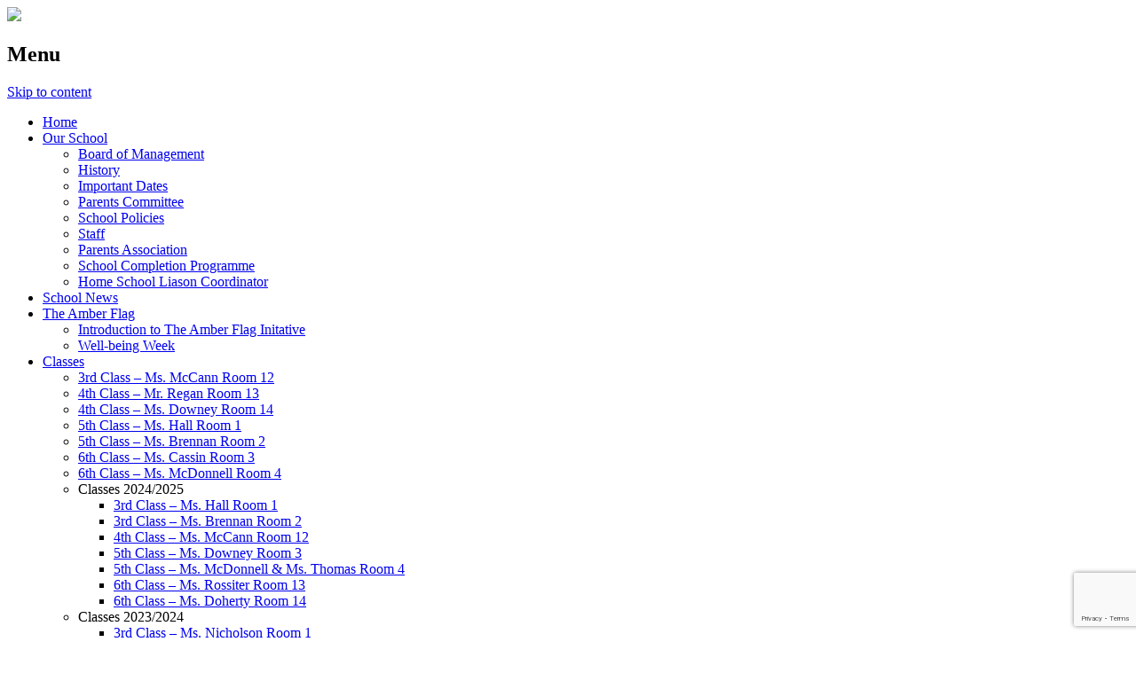

--- FILE ---
content_type: text/html; charset=UTF-8
request_url: https://www.stmalachysmns.ie/classes/classes-2020-2021/3rd-class-ms-gunnigan/
body_size: 12257
content:
<!DOCTYPE html> 
<html lang="en-GB"> 
<head>
<meta charset="UTF-8" />
<link rel="preload" href="https://www.stmalachysmns.ie/wp-content/cache/fvm/min/0-css5006b1662b343fbcde32f711e74dbe1b485c398dcc7446642ebdf6cdb9cf1.css" as="style" media="all" /> 
<link rel="preload" href="https://www.stmalachysmns.ie/wp-content/cache/fvm/min/0-css877ca51d5cdaece65cd30ed6fa4eecbfabcdf8d1ee39d923b996cb3f35a8e.css" as="style" media="all" /> 
<link rel="preload" href="https://www.stmalachysmns.ie/wp-content/cache/fvm/min/0-css44c709a34d6d842d96d138bba3a862edc1b380fb0dd081e0118646e06e1f2.css" as="style" media="all" /> 
<link rel="preload" href="https://www.stmalachysmns.ie/wp-content/cache/fvm/min/0-css004a358af0fff50cf3b0855c2e9c08bb65c6894a6d3eff8a23cab1705a732.css" as="style" media="all" /> 
<link rel="preload" href="https://www.stmalachysmns.ie/wp-content/cache/fvm/min/0-css60f10b680f6d00394fbd0d269b880d8fa069de293fa0f583a95a7d4d32aad.css" as="style" media="all" /> 
<link rel="preload" href="https://www.stmalachysmns.ie/wp-content/cache/fvm/min/0-css12b9b245170b7b75f01104dc86b33933b12d4a95f4b4a36b2b2f87be4b298.css" as="style" media="all" /> 
<link rel="preload" href="https://www.stmalachysmns.ie/wp-content/cache/fvm/min/0-css00d279b784d46285b7ecf282ae3e1210bc07fa3ac72ab047eb59965d82d07.css" as="style" media="all" /> 
<link rel="preload" href="https://www.stmalachysmns.ie/wp-content/cache/fvm/min/0-css79a57ea6a9ed8ca4e4507729fbfba0e064d5ea8a34e0da33db8f100c8db60.css" as="style" media="all" /> 
<link rel="preload" href="https://www.stmalachysmns.ie/wp-content/cache/fvm/min/0-css8493d8e5a941d27ecb2310539e038d88d96739cf545e5b0ac2e298cd381a1.css" as="style" media="all" /> 
<link rel="preload" href="https://www.stmalachysmns.ie/wp-content/cache/fvm/min/0-cssee622ba08a98d5d2f87496966dacc7c372f0cb4faf4db08255d7411e4e8bd.css" as="style" media="all" />
<script data-cfasync="false">if(navigator.userAgent.match(/MSIE|Internet Explorer/i)||navigator.userAgent.match(/Trident\/7\..*?rv:11/i)){var href=document.location.href;if(!href.match(/[?&]iebrowser/)){if(href.indexOf("?")==-1){if(href.indexOf("#")==-1){document.location.href=href+"?iebrowser=1"}else{document.location.href=href.replace("#","?iebrowser=1#")}}else{if(href.indexOf("#")==-1){document.location.href=href+"&iebrowser=1"}else{document.location.href=href.replace("#","&iebrowser=1#")}}}}</script>
<script data-cfasync="false">class FVMLoader{constructor(e){this.triggerEvents=e,this.eventOptions={passive:!0},this.userEventListener=this.triggerListener.bind(this),this.delayedScripts={normal:[],async:[],defer:[]},this.allJQueries=[]}_addUserInteractionListener(e){this.triggerEvents.forEach(t=>window.addEventListener(t,e.userEventListener,e.eventOptions))}_removeUserInteractionListener(e){this.triggerEvents.forEach(t=>window.removeEventListener(t,e.userEventListener,e.eventOptions))}triggerListener(){this._removeUserInteractionListener(this),"loading"===document.readyState?document.addEventListener("DOMContentLoaded",this._loadEverythingNow.bind(this)):this._loadEverythingNow()}async _loadEverythingNow(){this._runAllDelayedCSS(),this._delayEventListeners(),this._delayJQueryReady(this),this._handleDocumentWrite(),this._registerAllDelayedScripts(),await this._loadScriptsFromList(this.delayedScripts.normal),await this._loadScriptsFromList(this.delayedScripts.defer),await this._loadScriptsFromList(this.delayedScripts.async),await this._triggerDOMContentLoaded(),await this._triggerWindowLoad(),window.dispatchEvent(new Event("wpr-allScriptsLoaded"))}_registerAllDelayedScripts(){document.querySelectorAll("script[type=fvmdelay]").forEach(e=>{e.hasAttribute("src")?e.hasAttribute("async")&&!1!==e.async?this.delayedScripts.async.push(e):e.hasAttribute("defer")&&!1!==e.defer||"module"===e.getAttribute("data-type")?this.delayedScripts.defer.push(e):this.delayedScripts.normal.push(e):this.delayedScripts.normal.push(e)})}_runAllDelayedCSS(){document.querySelectorAll("link[rel=fvmdelay]").forEach(e=>{e.setAttribute("rel","stylesheet")})}async _transformScript(e){return await this._requestAnimFrame(),new Promise(t=>{const n=document.createElement("script");let r;[...e.attributes].forEach(e=>{let t=e.nodeName;"type"!==t&&("data-type"===t&&(t="type",r=e.nodeValue),n.setAttribute(t,e.nodeValue))}),e.hasAttribute("src")?(n.addEventListener("load",t),n.addEventListener("error",t)):(n.text=e.text,t()),e.parentNode.replaceChild(n,e)})}async _loadScriptsFromList(e){const t=e.shift();return t?(await this._transformScript(t),this._loadScriptsFromList(e)):Promise.resolve()}_delayEventListeners(){let e={};function t(t,n){!function(t){function n(n){return e[t].eventsToRewrite.indexOf(n)>=0?"wpr-"+n:n}e[t]||(e[t]={originalFunctions:{add:t.addEventListener,remove:t.removeEventListener},eventsToRewrite:[]},t.addEventListener=function(){arguments[0]=n(arguments[0]),e[t].originalFunctions.add.apply(t,arguments)},t.removeEventListener=function(){arguments[0]=n(arguments[0]),e[t].originalFunctions.remove.apply(t,arguments)})}(t),e[t].eventsToRewrite.push(n)}function n(e,t){let n=e[t];Object.defineProperty(e,t,{get:()=>n||function(){},set(r){e["wpr"+t]=n=r}})}t(document,"DOMContentLoaded"),t(window,"DOMContentLoaded"),t(window,"load"),t(window,"pageshow"),t(document,"readystatechange"),n(document,"onreadystatechange"),n(window,"onload"),n(window,"onpageshow")}_delayJQueryReady(e){let t=window.jQuery;Object.defineProperty(window,"jQuery",{get:()=>t,set(n){if(n&&n.fn&&!e.allJQueries.includes(n)){n.fn.ready=n.fn.init.prototype.ready=function(t){e.domReadyFired?t.bind(document)(n):document.addEventListener("DOMContentLoaded2",()=>t.bind(document)(n))};const t=n.fn.on;n.fn.on=n.fn.init.prototype.on=function(){if(this[0]===window){function e(e){return e.split(" ").map(e=>"load"===e||0===e.indexOf("load.")?"wpr-jquery-load":e).join(" ")}"string"==typeof arguments[0]||arguments[0]instanceof String?arguments[0]=e(arguments[0]):"object"==typeof arguments[0]&&Object.keys(arguments[0]).forEach(t=>{delete Object.assign(arguments[0],{[e(t)]:arguments[0][t]})[t]})}return t.apply(this,arguments),this},e.allJQueries.push(n)}t=n}})}async _triggerDOMContentLoaded(){this.domReadyFired=!0,await this._requestAnimFrame(),document.dispatchEvent(new Event("DOMContentLoaded2")),await this._requestAnimFrame(),window.dispatchEvent(new Event("DOMContentLoaded2")),await this._requestAnimFrame(),document.dispatchEvent(new Event("wpr-readystatechange")),await this._requestAnimFrame(),document.wpronreadystatechange&&document.wpronreadystatechange()}async _triggerWindowLoad(){await this._requestAnimFrame(),window.dispatchEvent(new Event("wpr-load")),await this._requestAnimFrame(),window.wpronload&&window.wpronload(),await this._requestAnimFrame(),this.allJQueries.forEach(e=>e(window).trigger("wpr-jquery-load")),window.dispatchEvent(new Event("wpr-pageshow")),await this._requestAnimFrame(),window.wpronpageshow&&window.wpronpageshow()}_handleDocumentWrite(){const e=new Map;document.write=document.writeln=function(t){const n=document.currentScript,r=document.createRange(),i=n.parentElement;let a=e.get(n);void 0===a&&(a=n.nextSibling,e.set(n,a));const s=document.createDocumentFragment();r.setStart(s,0),s.appendChild(r.createContextualFragment(t)),i.insertBefore(s,a)}}async _requestAnimFrame(){return new Promise(e=>requestAnimationFrame(e))}static run(){const e=new FVMLoader(["keydown","mousemove","touchmove","touchstart","touchend","wheel"]);e._addUserInteractionListener(e)}}FVMLoader.run();</script>
<meta name="viewport" content="width=device-width" /><title>3rd Class - Ms. Gunnigan - St. Malachy&#039;s M.N.S.</title>
<meta name='robots' content='index, follow, max-image-preview:large, max-snippet:-1, max-video-preview:-1' /><title>3rd Class - Ms. Gunnigan - St. Malachy&#039;s M.N.S.</title>
<link rel="canonical" href="https://www.stmalachysmns.ie/classes/classes-2020-2021/3rd-class-ms-gunnigan/" />
<meta property="og:locale" content="en_GB" />
<meta property="og:type" content="article" />
<meta property="og:title" content="3rd Class - Ms. Gunnigan - St. Malachy&#039;s M.N.S." />
<meta property="og:url" content="https://www.stmalachysmns.ie/classes/classes-2020-2021/3rd-class-ms-gunnigan/" />
<meta property="og:site_name" content="St. Malachy&#039;s M.N.S." />
<meta property="article:modified_time" content="2021-08-25T13:46:03+00:00" />
<meta name="twitter:card" content="summary_large_image" />
<meta name="twitter:site" content="@stmalachysmns1" />
<script type="application/ld+json" class="yoast-schema-graph">{"@context":"https://schema.org","@graph":[{"@type":"WebPage","@id":"https://www.stmalachysmns.ie/classes/classes-2020-2021/3rd-class-ms-gunnigan/","url":"https://www.stmalachysmns.ie/classes/classes-2020-2021/3rd-class-ms-gunnigan/","name":"3rd Class - Ms. Gunnigan - St. Malachy&#039;s M.N.S.","isPartOf":{"@id":"https://www.stmalachysmns.ie/#website"},"datePublished":"2020-08-24T17:30:12+00:00","dateModified":"2021-08-25T13:46:03+00:00","breadcrumb":{"@id":"https://www.stmalachysmns.ie/classes/classes-2020-2021/3rd-class-ms-gunnigan/#breadcrumb"},"inLanguage":"en-GB","potentialAction":[{"@type":"ReadAction","target":["https://www.stmalachysmns.ie/classes/classes-2020-2021/3rd-class-ms-gunnigan/"]}]},{"@type":"BreadcrumbList","@id":"https://www.stmalachysmns.ie/classes/classes-2020-2021/3rd-class-ms-gunnigan/#breadcrumb","itemListElement":[{"@type":"ListItem","position":1,"name":"Home","item":"https://www.stmalachysmns.ie/"},{"@type":"ListItem","position":2,"name":"Classes","item":"https://www.stmalachysmns.ie/classes/"},{"@type":"ListItem","position":3,"name":"Classes 2020 2021","item":"https://www.stmalachysmns.ie/classes/classes-2020-2021/"},{"@type":"ListItem","position":4,"name":"3rd Class &#8211; Ms. Gunnigan"}]},{"@type":"WebSite","@id":"https://www.stmalachysmns.ie/#website","url":"https://www.stmalachysmns.ie/","name":"St. Malachy&#039;s M.N.S.","description":"","publisher":{"@id":"https://www.stmalachysmns.ie/#organization"},"potentialAction":[{"@type":"SearchAction","target":{"@type":"EntryPoint","urlTemplate":"https://www.stmalachysmns.ie/?s={search_term_string}"},"query-input":{"@type":"PropertyValueSpecification","valueRequired":true,"valueName":"search_term_string"}}],"inLanguage":"en-GB"},{"@type":"Organization","@id":"https://www.stmalachysmns.ie/#organization","name":"St. Malachy's M.N.S.","url":"https://www.stmalachysmns.ie/","logo":{"@type":"ImageObject","inLanguage":"en-GB","@id":"https://www.stmalachysmns.ie/#/schema/logo/image/","url":"https://www.stmalachysmns.ie/wp-content/uploads/2017/10/logo_medium.jpg","contentUrl":"https://www.stmalachysmns.ie/wp-content/uploads/2017/10/logo_medium.jpg","width":350,"height":365,"caption":"St. Malachy's M.N.S."},"image":{"@id":"https://www.stmalachysmns.ie/#/schema/logo/image/"},"sameAs":["https://x.com/stmalachysmns1"]}]}</script>
<link rel="alternate" type="application/rss+xml" title="St. Malachy&#039;s M.N.S. &raquo; Feed" href="https://www.stmalachysmns.ie/feed/" />
<link rel="alternate" type="application/rss+xml" title="St. Malachy&#039;s M.N.S. &raquo; Comments Feed" href="https://www.stmalachysmns.ie/comments/feed/" />
<meta name="google-site-verification" content="vP8p0xtO4AHlecgyyYQQj0mBbTsjY4hjE453fO9UTuw" /> 
<link rel="profile" href="https://gmpg.org/xfn/11" /> 
<style media="all">img:is([sizes="auto" i],[sizes^="auto," i]){contain-intrinsic-size:3000px 1500px}</style> 
<link rel='stylesheet' id='wp-block-library-css' href='https://www.stmalachysmns.ie/wp-content/cache/fvm/min/0-css5006b1662b343fbcde32f711e74dbe1b485c398dcc7446642ebdf6cdb9cf1.css' type='text/css' media='all' /> 
<style id='classic-theme-styles-inline-css' type='text/css' media="all">/*! This file is auto-generated */ .wp-block-button__link{color:#fff;background-color:#32373c;border-radius:9999px;box-shadow:none;text-decoration:none;padding:calc(.667em + 2px) calc(1.333em + 2px);font-size:1.125em}.wp-block-file__button{background:#32373c;color:#fff;text-decoration:none}</style> 
<style id='global-styles-inline-css' type='text/css' media="all">:root{--wp--preset--aspect-ratio--square:1;--wp--preset--aspect-ratio--4-3:4/3;--wp--preset--aspect-ratio--3-4:3/4;--wp--preset--aspect-ratio--3-2:3/2;--wp--preset--aspect-ratio--2-3:2/3;--wp--preset--aspect-ratio--16-9:16/9;--wp--preset--aspect-ratio--9-16:9/16;--wp--preset--color--black:#000000;--wp--preset--color--cyan-bluish-gray:#abb8c3;--wp--preset--color--white:#ffffff;--wp--preset--color--pale-pink:#f78da7;--wp--preset--color--vivid-red:#cf2e2e;--wp--preset--color--luminous-vivid-orange:#ff6900;--wp--preset--color--luminous-vivid-amber:#fcb900;--wp--preset--color--light-green-cyan:#7bdcb5;--wp--preset--color--vivid-green-cyan:#00d084;--wp--preset--color--pale-cyan-blue:#8ed1fc;--wp--preset--color--vivid-cyan-blue:#0693e3;--wp--preset--color--vivid-purple:#9b51e0;--wp--preset--gradient--vivid-cyan-blue-to-vivid-purple:linear-gradient(135deg,rgba(6,147,227,1) 0%,rgb(155,81,224) 100%);--wp--preset--gradient--light-green-cyan-to-vivid-green-cyan:linear-gradient(135deg,rgb(122,220,180) 0%,rgb(0,208,130) 100%);--wp--preset--gradient--luminous-vivid-amber-to-luminous-vivid-orange:linear-gradient(135deg,rgba(252,185,0,1) 0%,rgba(255,105,0,1) 100%);--wp--preset--gradient--luminous-vivid-orange-to-vivid-red:linear-gradient(135deg,rgba(255,105,0,1) 0%,rgb(207,46,46) 100%);--wp--preset--gradient--very-light-gray-to-cyan-bluish-gray:linear-gradient(135deg,rgb(238,238,238) 0%,rgb(169,184,195) 100%);--wp--preset--gradient--cool-to-warm-spectrum:linear-gradient(135deg,rgb(74,234,220) 0%,rgb(151,120,209) 20%,rgb(207,42,186) 40%,rgb(238,44,130) 60%,rgb(251,105,98) 80%,rgb(254,248,76) 100%);--wp--preset--gradient--blush-light-purple:linear-gradient(135deg,rgb(255,206,236) 0%,rgb(152,150,240) 100%);--wp--preset--gradient--blush-bordeaux:linear-gradient(135deg,rgb(254,205,165) 0%,rgb(254,45,45) 50%,rgb(107,0,62) 100%);--wp--preset--gradient--luminous-dusk:linear-gradient(135deg,rgb(255,203,112) 0%,rgb(199,81,192) 50%,rgb(65,88,208) 100%);--wp--preset--gradient--pale-ocean:linear-gradient(135deg,rgb(255,245,203) 0%,rgb(182,227,212) 50%,rgb(51,167,181) 100%);--wp--preset--gradient--electric-grass:linear-gradient(135deg,rgb(202,248,128) 0%,rgb(113,206,126) 100%);--wp--preset--gradient--midnight:linear-gradient(135deg,rgb(2,3,129) 0%,rgb(40,116,252) 100%);--wp--preset--font-size--small:13px;--wp--preset--font-size--medium:20px;--wp--preset--font-size--large:36px;--wp--preset--font-size--x-large:42px;--wp--preset--spacing--20:0.44rem;--wp--preset--spacing--30:0.67rem;--wp--preset--spacing--40:1rem;--wp--preset--spacing--50:1.5rem;--wp--preset--spacing--60:2.25rem;--wp--preset--spacing--70:3.38rem;--wp--preset--spacing--80:5.06rem;--wp--preset--shadow--natural:6px 6px 9px rgba(0, 0, 0, 0.2);--wp--preset--shadow--deep:12px 12px 50px rgba(0, 0, 0, 0.4);--wp--preset--shadow--sharp:6px 6px 0px rgba(0, 0, 0, 0.2);--wp--preset--shadow--outlined:6px 6px 0px -3px rgba(255, 255, 255, 1), 6px 6px rgba(0, 0, 0, 1);--wp--preset--shadow--crisp:6px 6px 0px rgba(0, 0, 0, 1)}:where(.is-layout-flex){gap:.5em}:where(.is-layout-grid){gap:.5em}body .is-layout-flex{display:flex}.is-layout-flex{flex-wrap:wrap;align-items:center}.is-layout-flex>:is(*,div){margin:0}body .is-layout-grid{display:grid}.is-layout-grid>:is(*,div){margin:0}:where(.wp-block-columns.is-layout-flex){gap:2em}:where(.wp-block-columns.is-layout-grid){gap:2em}:where(.wp-block-post-template.is-layout-flex){gap:1.25em}:where(.wp-block-post-template.is-layout-grid){gap:1.25em}.has-black-color{color:var(--wp--preset--color--black)!important}.has-cyan-bluish-gray-color{color:var(--wp--preset--color--cyan-bluish-gray)!important}.has-white-color{color:var(--wp--preset--color--white)!important}.has-pale-pink-color{color:var(--wp--preset--color--pale-pink)!important}.has-vivid-red-color{color:var(--wp--preset--color--vivid-red)!important}.has-luminous-vivid-orange-color{color:var(--wp--preset--color--luminous-vivid-orange)!important}.has-luminous-vivid-amber-color{color:var(--wp--preset--color--luminous-vivid-amber)!important}.has-light-green-cyan-color{color:var(--wp--preset--color--light-green-cyan)!important}.has-vivid-green-cyan-color{color:var(--wp--preset--color--vivid-green-cyan)!important}.has-pale-cyan-blue-color{color:var(--wp--preset--color--pale-cyan-blue)!important}.has-vivid-cyan-blue-color{color:var(--wp--preset--color--vivid-cyan-blue)!important}.has-vivid-purple-color{color:var(--wp--preset--color--vivid-purple)!important}.has-black-background-color{background-color:var(--wp--preset--color--black)!important}.has-cyan-bluish-gray-background-color{background-color:var(--wp--preset--color--cyan-bluish-gray)!important}.has-white-background-color{background-color:var(--wp--preset--color--white)!important}.has-pale-pink-background-color{background-color:var(--wp--preset--color--pale-pink)!important}.has-vivid-red-background-color{background-color:var(--wp--preset--color--vivid-red)!important}.has-luminous-vivid-orange-background-color{background-color:var(--wp--preset--color--luminous-vivid-orange)!important}.has-luminous-vivid-amber-background-color{background-color:var(--wp--preset--color--luminous-vivid-amber)!important}.has-light-green-cyan-background-color{background-color:var(--wp--preset--color--light-green-cyan)!important}.has-vivid-green-cyan-background-color{background-color:var(--wp--preset--color--vivid-green-cyan)!important}.has-pale-cyan-blue-background-color{background-color:var(--wp--preset--color--pale-cyan-blue)!important}.has-vivid-cyan-blue-background-color{background-color:var(--wp--preset--color--vivid-cyan-blue)!important}.has-vivid-purple-background-color{background-color:var(--wp--preset--color--vivid-purple)!important}.has-black-border-color{border-color:var(--wp--preset--color--black)!important}.has-cyan-bluish-gray-border-color{border-color:var(--wp--preset--color--cyan-bluish-gray)!important}.has-white-border-color{border-color:var(--wp--preset--color--white)!important}.has-pale-pink-border-color{border-color:var(--wp--preset--color--pale-pink)!important}.has-vivid-red-border-color{border-color:var(--wp--preset--color--vivid-red)!important}.has-luminous-vivid-orange-border-color{border-color:var(--wp--preset--color--luminous-vivid-orange)!important}.has-luminous-vivid-amber-border-color{border-color:var(--wp--preset--color--luminous-vivid-amber)!important}.has-light-green-cyan-border-color{border-color:var(--wp--preset--color--light-green-cyan)!important}.has-vivid-green-cyan-border-color{border-color:var(--wp--preset--color--vivid-green-cyan)!important}.has-pale-cyan-blue-border-color{border-color:var(--wp--preset--color--pale-cyan-blue)!important}.has-vivid-cyan-blue-border-color{border-color:var(--wp--preset--color--vivid-cyan-blue)!important}.has-vivid-purple-border-color{border-color:var(--wp--preset--color--vivid-purple)!important}.has-vivid-cyan-blue-to-vivid-purple-gradient-background{background:var(--wp--preset--gradient--vivid-cyan-blue-to-vivid-purple)!important}.has-light-green-cyan-to-vivid-green-cyan-gradient-background{background:var(--wp--preset--gradient--light-green-cyan-to-vivid-green-cyan)!important}.has-luminous-vivid-amber-to-luminous-vivid-orange-gradient-background{background:var(--wp--preset--gradient--luminous-vivid-amber-to-luminous-vivid-orange)!important}.has-luminous-vivid-orange-to-vivid-red-gradient-background{background:var(--wp--preset--gradient--luminous-vivid-orange-to-vivid-red)!important}.has-very-light-gray-to-cyan-bluish-gray-gradient-background{background:var(--wp--preset--gradient--very-light-gray-to-cyan-bluish-gray)!important}.has-cool-to-warm-spectrum-gradient-background{background:var(--wp--preset--gradient--cool-to-warm-spectrum)!important}.has-blush-light-purple-gradient-background{background:var(--wp--preset--gradient--blush-light-purple)!important}.has-blush-bordeaux-gradient-background{background:var(--wp--preset--gradient--blush-bordeaux)!important}.has-luminous-dusk-gradient-background{background:var(--wp--preset--gradient--luminous-dusk)!important}.has-pale-ocean-gradient-background{background:var(--wp--preset--gradient--pale-ocean)!important}.has-electric-grass-gradient-background{background:var(--wp--preset--gradient--electric-grass)!important}.has-midnight-gradient-background{background:var(--wp--preset--gradient--midnight)!important}.has-small-font-size{font-size:var(--wp--preset--font-size--small)!important}.has-medium-font-size{font-size:var(--wp--preset--font-size--medium)!important}.has-large-font-size{font-size:var(--wp--preset--font-size--large)!important}.has-x-large-font-size{font-size:var(--wp--preset--font-size--x-large)!important}:where(.wp-block-post-template.is-layout-flex){gap:1.25em}:where(.wp-block-post-template.is-layout-grid){gap:1.25em}:where(.wp-block-columns.is-layout-flex){gap:2em}:where(.wp-block-columns.is-layout-grid){gap:2em}:root :where(.wp-block-pullquote){font-size:1.5em;line-height:1.6}</style> 
<link rel='stylesheet' id='contact-form-7-css' href='https://www.stmalachysmns.ie/wp-content/cache/fvm/min/0-css877ca51d5cdaece65cd30ed6fa4eecbfabcdf8d1ee39d923b996cb3f35a8e.css' type='text/css' media='all' /> 
<link rel='stylesheet' id='cookie-law-info-css' href='https://www.stmalachysmns.ie/wp-content/cache/fvm/min/0-css44c709a34d6d842d96d138bba3a862edc1b380fb0dd081e0118646e06e1f2.css' type='text/css' media='all' /> 
<link rel='stylesheet' id='cookie-law-info-gdpr-css' href='https://www.stmalachysmns.ie/wp-content/cache/fvm/min/0-css004a358af0fff50cf3b0855c2e9c08bb65c6894a6d3eff8a23cab1705a732.css' type='text/css' media='all' /> 
<link rel='stylesheet' id='page-list-style-css' href='https://www.stmalachysmns.ie/wp-content/cache/fvm/min/0-css60f10b680f6d00394fbd0d269b880d8fa069de293fa0f583a95a7d4d32aad.css' type='text/css' media='all' /> 
<link rel='stylesheet' id='wp-show-posts-css' href='https://www.stmalachysmns.ie/wp-content/cache/fvm/min/0-css12b9b245170b7b75f01104dc86b33933b12d4a95f4b4a36b2b2f87be4b298.css' type='text/css' media='all' /> 
<link rel='stylesheet' id='mistylake-css' href='https://www.stmalachysmns.ie/wp-content/cache/fvm/min/0-css00d279b784d46285b7ecf282ae3e1210bc07fa3ac72ab047eb59965d82d07.css' type='text/css' media='all' /> 
<link rel='stylesheet' id='mistylake-open-sans-css' href='https://www.stmalachysmns.ie/wp-content/cache/fvm/min/0-css79a57ea6a9ed8ca4e4507729fbfba0e064d5ea8a34e0da33db8f100c8db60.css' type='text/css' media='all' /> 
<link rel='stylesheet' id='mistylake-droid-serif-css' href='https://www.stmalachysmns.ie/wp-content/cache/fvm/min/0-css8493d8e5a941d27ecb2310539e038d88d96739cf545e5b0ac2e298cd381a1.css' type='text/css' media='all' /> 
<script src="https://www.stmalachysmns.ie/wp-includes/js/jquery/jquery.min.js" id="jquery-core-js"></script>
<script src="https://www.stmalachysmns.ie/wp-includes/js/jquery/jquery-migrate.min.js" id="jquery-migrate-js"></script>
<script id="cookie-law-info-js-extra">
/* <![CDATA[ */
var Cli_Data = {"nn_cookie_ids":[],"cookielist":[],"non_necessary_cookies":[],"ccpaEnabled":"","ccpaRegionBased":"","ccpaBarEnabled":"","strictlyEnabled":["necessary","obligatoire"],"ccpaType":"gdpr","js_blocking":"","custom_integration":"","triggerDomRefresh":"","secure_cookies":""};
var cli_cookiebar_settings = {"animate_speed_hide":"500","animate_speed_show":"500","background":"#FFF","border":"#b1a6a6c2","border_on":"","button_1_button_colour":"#000","button_1_button_hover":"#000000","button_1_link_colour":"#fff","button_1_as_button":"1","button_1_new_win":"","button_2_button_colour":"#333","button_2_button_hover":"#292929","button_2_link_colour":"#444","button_2_as_button":"","button_2_hidebar":"","button_3_button_colour":"#000","button_3_button_hover":"#000000","button_3_link_colour":"#fff","button_3_as_button":"1","button_3_new_win":"","button_4_button_colour":"#000","button_4_button_hover":"#000000","button_4_link_colour":"#62a329","button_4_as_button":"","button_7_button_colour":"#61a229","button_7_button_hover":"#4e8221","button_7_link_colour":"#fff","button_7_as_button":"1","button_7_new_win":"","font_family":"inherit","header_fix":"","notify_animate_hide":"1","notify_animate_show":"","notify_div_id":"#cookie-law-info-bar","notify_position_horizontal":"right","notify_position_vertical":"bottom","scroll_close":"","scroll_close_reload":"","accept_close_reload":"","reject_close_reload":"","showagain_tab":"","showagain_background":"#fff","showagain_border":"#000","showagain_div_id":"#cookie-law-info-again","showagain_x_position":"100px","text":"#000","show_once_yn":"","show_once":"10000","logging_on":"","as_popup":"","popup_overlay":"1","bar_heading_text":"","cookie_bar_as":"banner","popup_showagain_position":"bottom-right","widget_position":"left"};
var log_object = {"ajax_url":"https:\/\/www.stmalachysmns.ie\/wp-admin\/admin-ajax.php"};
/* ]]> */
</script>
<script src="https://www.stmalachysmns.ie/wp-content/plugins/cookie-law-info/legacy/public/js/cookie-law-info-public.js" id="cookie-law-info-js"></script>
<style type="text/css" id="custom-background-css" media="all">body.custom-background{background-image:url(https://www.stmalachysmns.ie/wp-content/uploads/2021/09/Background.jpg);background-position:center top;background-size:cover;background-repeat:no-repeat;background-attachment:fixed}</style> 
<link rel="icon" href="https://www.stmalachysmns.ie/wp-content/uploads/2020/04/cropped-Favicon-1-192x192.png" sizes="192x192" /> 
</head>
<body data-rsssl=1 class="wp-singular page-template-default page page-id-2640 page-child parent-pageid-3101 custom-background wp-theme-misty-lake wp-child-theme-misty-lake-child metaslider-plugin group-blog"> <div id="page" class="hfeed site"> <header id="masthead" class="site-header" role="banner"> <div class="site-branding"> <a href="https://www.stmalachysmns.ie/" title="St. Malachy&#039;s M.N.S." rel="home"><IMG SRC="https://www.stmalachysmns.ie/wp-content/uploads/2021/09/Logo_with_Crest.png"></a> <h2 class="site-description"></h2> </div> <nav id="nav" role="navigation" class="site-navigation main-navigation"> <h1 class="assistive-text screen-reader-text">Menu</h1> <div class="assistive-text skip-link screen-reader-text"><a href="#content" title="Skip to content">Skip to content</a></div> <div class="menu-menu-1-container"><ul id="menu-menu-1" class="menu"><li id="menu-item-3559" class="menu-item menu-item-type-custom menu-item-object-custom menu-item-home menu-item-3559"><a href="https://www.stmalachysmns.ie/">Home</a></li> <li id="menu-item-3688" class="menu-item menu-item-type-post_type menu-item-object-page menu-item-has-children menu-item-3688"><a href="https://www.stmalachysmns.ie/our-school/">Our School</a> <ul class="sub-menu"> <li id="menu-item-51" class="menu-item menu-item-type-post_type menu-item-object-page menu-item-51"><a href="https://www.stmalachysmns.ie/our-school/board-of-management/">Board of Management</a></li> <li id="menu-item-45" class="menu-item menu-item-type-post_type menu-item-object-page menu-item-45"><a href="https://www.stmalachysmns.ie/our-school/history/">History</a></li> <li id="menu-item-169" class="menu-item menu-item-type-post_type menu-item-object-page menu-item-169"><a href="https://www.stmalachysmns.ie/our-school/important-dates/">Important Dates</a></li> <li id="menu-item-57" class="menu-item menu-item-type-post_type menu-item-object-page menu-item-57"><a href="https://www.stmalachysmns.ie/our-school/parents-committee/">Parents Committee</a></li> <li id="menu-item-54" class="menu-item menu-item-type-post_type menu-item-object-page menu-item-54"><a href="https://www.stmalachysmns.ie/our-school/school-policies/">School Policies</a></li> <li id="menu-item-48" class="menu-item menu-item-type-post_type menu-item-object-page menu-item-48"><a href="https://www.stmalachysmns.ie/our-school/staff/">Staff</a></li> <li id="menu-item-539" class="menu-item menu-item-type-post_type menu-item-object-page menu-item-539"><a href="https://www.stmalachysmns.ie/our-school/parents-association/">Parents Association</a></li> <li id="menu-item-543" class="menu-item menu-item-type-post_type menu-item-object-page menu-item-543"><a href="https://www.stmalachysmns.ie/our-school/school-completion-programme/">School Completion Programme</a></li> <li id="menu-item-515" class="menu-item menu-item-type-post_type menu-item-object-page menu-item-515"><a href="https://www.stmalachysmns.ie/our-school/home-school-liason-officer/">Home School Liason Coordinator</a></li> </ul> </li> <li id="menu-item-42" class="menu-item menu-item-type-post_type menu-item-object-page menu-item-42"><a href="https://www.stmalachysmns.ie/blog/">School News</a></li> <li id="menu-item-3687" class="menu-item menu-item-type-post_type menu-item-object-page menu-item-has-children menu-item-3687"><a href="https://www.stmalachysmns.ie/the-amber-flag/">The Amber Flag</a> <ul class="sub-menu"> <li id="menu-item-2792" class="menu-item menu-item-type-post_type menu-item-object-page menu-item-2792"><a href="https://www.stmalachysmns.ie/the-amber-flag/introduction-to-our-active-school/">Introduction to The Amber Flag Initative</a></li> <li id="menu-item-2794" class="menu-item menu-item-type-post_type menu-item-object-page menu-item-2794"><a href="https://www.stmalachysmns.ie/the-amber-flag/physical-activity/">Well-being Week</a></li> </ul> </li> <li id="menu-item-3691" class="menu-item menu-item-type-post_type menu-item-object-page current-page-ancestor current-menu-ancestor current_page_ancestor menu-item-has-children menu-item-3691"><a href="https://www.stmalachysmns.ie/classes/">Classes</a> <ul class="sub-menu"> <li id="menu-item-4686" class="menu-item menu-item-type-post_type menu-item-object-page menu-item-4686"><a href="https://www.stmalachysmns.ie/classes/classes-2025-2026/3rd-class-ms-mccann-room-12/">3rd Class – Ms. McCann Room 12</a></li> <li id="menu-item-4689" class="menu-item menu-item-type-post_type menu-item-object-page menu-item-4689"><a href="https://www.stmalachysmns.ie/classes/classes-2025-2026/4th-class-mr-regan-room-13/">4th Class – Mr. Regan Room 13</a></li> <li id="menu-item-4692" class="menu-item menu-item-type-post_type menu-item-object-page menu-item-4692"><a href="https://www.stmalachysmns.ie/classes/classes-2025-2026/4th-class-ms-downey-room-14/">4th Class – Ms. Downey Room 14</a></li> <li id="menu-item-4695" class="menu-item menu-item-type-post_type menu-item-object-page menu-item-4695"><a href="https://www.stmalachysmns.ie/classes/classes-2025-2026/5th-class-ms-hall-room-1/">5th Class – Ms. Hall Room 1</a></li> <li id="menu-item-4698" class="menu-item menu-item-type-post_type menu-item-object-page menu-item-4698"><a href="https://www.stmalachysmns.ie/classes/classes-2025-2026/5th-class-ms-brennan-room-2/">5th Class – Ms. Brennan Room 2</a></li> <li id="menu-item-4701" class="menu-item menu-item-type-post_type menu-item-object-page menu-item-4701"><a href="https://www.stmalachysmns.ie/classes/classes-2025-2026/6th-class-ms-cassin-room-3/">6th Class – Ms. Cassin Room 3</a></li> <li id="menu-item-4704" class="menu-item menu-item-type-post_type menu-item-object-page menu-item-4704"><a href="https://www.stmalachysmns.ie/classes/classes-2025-2026/6th-class-ms-mcdonnell-room-4/">6th Class – Ms. McDonnell Room 4</a></li> <li id="menu-item-4681" class="menu-item menu-item-type-custom menu-item-object-custom menu-item-has-children menu-item-4681"><a>Classes 2024/2025</a> <ul class="sub-menu"> <li id="menu-item-4184" class="menu-item menu-item-type-post_type menu-item-object-page menu-item-4184"><a href="https://www.stmalachysmns.ie/classes/classes-2024-2025/3rd-class-ms-hall-room-1/">3rd Class – Ms. Hall Room 1</a></li> <li id="menu-item-4188" class="menu-item menu-item-type-post_type menu-item-object-page menu-item-4188"><a href="https://www.stmalachysmns.ie/classes/classes-2024-2025/3rd-class-ms-brennan-room-2/">3rd Class – Ms. Brennan Room 2</a></li> <li id="menu-item-4191" class="menu-item menu-item-type-post_type menu-item-object-page menu-item-4191"><a href="https://www.stmalachysmns.ie/classes/classes-2024-2025/4th-class-ms-mccann-room-12/">4th Class – Ms. McCann Room 12</a></li> <li id="menu-item-4194" class="menu-item menu-item-type-post_type menu-item-object-page menu-item-4194"><a href="https://www.stmalachysmns.ie/classes/classes-2024-2025/5th-class-ms-downey-room-3/">5th Class – Ms. Downey Room 3</a></li> <li id="menu-item-4197" class="menu-item menu-item-type-post_type menu-item-object-page menu-item-4197"><a href="https://www.stmalachysmns.ie/classes/classes-2024-2025/5th-class-ms-mcdonnell-ms-thomas-room-4/">5th Class – Ms. McDonnell &#038; Ms. Thomas Room 4</a></li> <li id="menu-item-4200" class="menu-item menu-item-type-post_type menu-item-object-page menu-item-4200"><a href="https://www.stmalachysmns.ie/classes/classes-2024-2025/6th-class-ms-rossiter-room-13/">6th Class – Ms. Rossiter Room 13</a></li> <li id="menu-item-4203" class="menu-item menu-item-type-post_type menu-item-object-page menu-item-4203"><a href="https://www.stmalachysmns.ie/classes/classes-2024-2025/6th-class-ms-doherty-room-14/">6th Class – Ms. Doherty Room 14</a></li> </ul> </li> <li id="menu-item-4180" class="menu-item menu-item-type-custom menu-item-object-custom menu-item-has-children menu-item-4180"><a>Classes 2023/2024</a> <ul class="sub-menu"> <li id="menu-item-3540" class="menu-item menu-item-type-post_type menu-item-object-page menu-item-3540"><a href="https://www.stmalachysmns.ie/classes/classes-2023-2024/3rd-class-ms-nicholson-room-1/">3rd Class – Ms. Nicholson Room 1</a></li> <li id="menu-item-3539" class="menu-item menu-item-type-post_type menu-item-object-page menu-item-3539"><a href="https://www.stmalachysmns.ie/classes/classes-2023-2024/3rd-class-ms-mccann-room-2/">3rd Class – Ms. McCann Room 2</a></li> <li id="menu-item-3538" class="menu-item menu-item-type-post_type menu-item-object-page menu-item-3538"><a href="https://www.stmalachysmns.ie/classes/classes-2023-2024/4th-class-ms-doherty-room-3/">4th Class – Ms. Doherty Room 3</a></li> <li id="menu-item-3537" class="menu-item menu-item-type-post_type menu-item-object-page menu-item-3537"><a href="https://www.stmalachysmns.ie/classes/classes-2023-2024/4th-class-ms-brennan-room-4/">4th Class – Ms. Brennan Room 4</a></li> <li id="menu-item-3536" class="menu-item menu-item-type-post_type menu-item-object-page menu-item-3536"><a href="https://www.stmalachysmns.ie/classes/classes-2023-2024/5th-class-ms-hall-room-14/">5th Class – Ms. Hall Room 14</a></li> <li id="menu-item-3535" class="menu-item menu-item-type-post_type menu-item-object-page menu-item-3535"><a href="https://www.stmalachysmns.ie/classes/classes-2023-2024/5th-class-mr-bolger-room-13/">5th Class – Mr. Bolger Room 13</a></li> <li id="menu-item-3534" class="menu-item menu-item-type-post_type menu-item-object-page menu-item-3534"><a href="https://www.stmalachysmns.ie/classes/classes-2023-2024/6th-class-ms-rossiter-room-14/">6th Class – Ms. Rossiter Room 12</a></li> </ul> </li> <li id="menu-item-3513" class="menu-item menu-item-type-custom menu-item-object-custom menu-item-has-children menu-item-3513"><a>Classes 2022/2023</a> <ul class="sub-menu"> <li id="menu-item-3431" class="menu-item menu-item-type-post_type menu-item-object-page menu-item-3431"><a href="https://www.stmalachysmns.ie/classes/classes-2022-2023/3rd-class-ms-nicholson-room-1/">3rd Class – Ms. Nicholson Room 1</a></li> <li id="menu-item-3430" class="menu-item menu-item-type-post_type menu-item-object-page menu-item-3430"><a href="https://www.stmalachysmns.ie/classes/classes-2022-2023/3rd-class-ms-hall-room-3/">3rd Class – Ms. Hall Room 3</a></li> <li id="menu-item-3429" class="menu-item menu-item-type-post_type menu-item-object-page menu-item-3429"><a href="https://www.stmalachysmns.ie/classes/classes-2022-2023/4th-class-ms-preston-room-11/">4th Class – Ms. Preston Room 11</a></li> <li id="menu-item-3427" class="menu-item menu-item-type-post_type menu-item-object-page menu-item-3427"><a href="https://www.stmalachysmns.ie/classes/classes-2022-2023/5th-class-ms-rossiter-room-3/">5th Class – Ms. Rossiter Room 3</a></li> <li id="menu-item-3428" class="menu-item menu-item-type-post_type menu-item-object-page menu-item-3428"><a href="https://www.stmalachysmns.ie/classes/classes-2022-2023/4th-class-ms-doherty-room-12/">4th Class – Ms. Doherty Room 12</a></li> <li id="menu-item-3426" class="menu-item menu-item-type-post_type menu-item-object-page menu-item-3426"><a href="https://www.stmalachysmns.ie/classes/classes-2022-2023/6th-class-mr-bolger-room-13/">6th Class – Mr. Bolger Room 13</a></li> <li id="menu-item-3425" class="menu-item menu-item-type-post_type menu-item-object-page menu-item-3425"><a href="https://www.stmalachysmns.ie/classes/classes-2022-2023/6th-class-ms-flannery-room-14/">6th Class – Ms. Flannery Room 14</a></li> </ul> </li> <li id="menu-item-3369" class="menu-item menu-item-type-custom menu-item-object-custom menu-item-has-children menu-item-3369"><a>Classes 2021/2022</a> <ul class="sub-menu"> <li id="menu-item-3120" class="menu-item menu-item-type-post_type menu-item-object-page menu-item-3120"><a href="https://www.stmalachysmns.ie/classes/classes-2021-2022/3rd-class-mr-bolger-room-1/">3rd Class – Mr. Bolger Room 1</a></li> <li id="menu-item-3121" class="menu-item menu-item-type-post_type menu-item-object-page menu-item-3121"><a href="https://www.stmalachysmns.ie/classes/classes-2021-2022/3rd-class-ms-rossiter-room-2/">3rd Class – Ms. Rossiter Room 2</a></li> <li id="menu-item-3122" class="menu-item menu-item-type-post_type menu-item-object-page menu-item-3122"><a href="https://www.stmalachysmns.ie/classes/classes-2021-2022/4th-class-ms-doherty-room-3/">4th Class – Ms. Doherty Room 3</a></li> <li id="menu-item-3123" class="menu-item menu-item-type-post_type menu-item-object-page menu-item-3123"><a href="https://www.stmalachysmns.ie/classes/classes-2021-2022/5th-class-ms-flannery-room-14/">5th Class – Ms. Flannery Room 14</a></li> <li id="menu-item-3124" class="menu-item menu-item-type-post_type menu-item-object-page menu-item-3124"><a href="https://www.stmalachysmns.ie/classes/classes-2021-2022/5th-class-ms-gunnigan-room-13/">5th Class – Ms. Gunnigan Room 13</a></li> <li id="menu-item-3125" class="menu-item menu-item-type-post_type menu-item-object-page menu-item-3125"><a href="https://www.stmalachysmns.ie/classes/classes-2021-2022/6th-class-ms-forkan-room-11/">6th Class – Ms. Forkan Room 11</a></li> </ul> </li> <li id="menu-item-3095" class="menu-item menu-item-type-custom menu-item-object-custom current-menu-ancestor current-menu-parent menu-item-has-children menu-item-3095"><a>Classes 2020/2021</a> <ul class="sub-menu"> <li id="menu-item-2661" class="menu-item menu-item-type-post_type menu-item-object-page current-menu-item page_item page-item-2640 current_page_item menu-item-2661"><a href="https://www.stmalachysmns.ie/classes/classes-2020-2021/3rd-class-ms-gunnigan/" aria-current="page">3rd Class – Ms Gunnigan</a></li> <li id="menu-item-2662" class="menu-item menu-item-type-post_type menu-item-object-page menu-item-2662"><a href="https://www.stmalachysmns.ie/classes/classes-2020-2021/4th-class-mr-bolger/">4th Class – Mr. Bolger</a></li> <li id="menu-item-2663" class="menu-item menu-item-type-post_type menu-item-object-page menu-item-2663"><a href="https://www.stmalachysmns.ie/classes/classes-2020-2021/4th-class-ms-gilchrist/">4th Class – Ms. Gilchrist</a></li> <li id="menu-item-2664" class="menu-item menu-item-type-post_type menu-item-object-page menu-item-2664"><a href="https://www.stmalachysmns.ie/classes/classes-2020-2021/5th-class-ms-hamill/">5th Class – Ms. Hamill</a></li> <li id="menu-item-2665" class="menu-item menu-item-type-post_type menu-item-object-page menu-item-2665"><a href="https://www.stmalachysmns.ie/classes/classes-2020-2021/5th-class-ms-reape/">5th Class – Ms. Reape</a></li> <li id="menu-item-2666" class="menu-item menu-item-type-post_type menu-item-object-page menu-item-2666"><a href="https://www.stmalachysmns.ie/classes/classes-2020-2021/6th-class-ms-mc-nulty/">6th Class – Ms Mc Nulty</a></li> <li id="menu-item-2667" class="menu-item menu-item-type-post_type menu-item-object-page menu-item-2667"><a href="https://www.stmalachysmns.ie/classes/classes-2020-2021/6th-class-ms-sherlock/">6th Class – Ms Sherlock</a></li> </ul> </li> <li id="menu-item-3096" class="menu-item menu-item-type-custom menu-item-object-custom menu-item-has-children menu-item-3096"><a>Classes 2019/2020</a> <ul class="sub-menu"> <li id="menu-item-1794" class="menu-item menu-item-type-post_type menu-item-object-page menu-item-1794"><a href="https://www.stmalachysmns.ie/classes/classes-2019-2020/3rd-class-ms-gunnigan/">3rd Class – Ms Gunnigan</a></li> <li id="menu-item-1797" class="menu-item menu-item-type-post_type menu-item-object-page menu-item-1797"><a href="https://www.stmalachysmns.ie/classes/classes-2019-2020/3rd-class-ms-gilchrist/">3rd Class – Ms Gilchrist</a></li> <li id="menu-item-1801" class="menu-item menu-item-type-post_type menu-item-object-page menu-item-1801"><a href="https://www.stmalachysmns.ie/classes/classes-2019-2020/4th-class-ms-mc-grath/">4th Class – Ms Mc Grath</a></li> <li id="menu-item-1804" class="menu-item menu-item-type-post_type menu-item-object-page menu-item-1804"><a href="https://www.stmalachysmns.ie/classes/classes-2019-2020/4th-class-mr-bolger/">4th Class – Mr Bolger</a></li> <li id="menu-item-1807" class="menu-item menu-item-type-post_type menu-item-object-page menu-item-1807"><a href="https://www.stmalachysmns.ie/classes/classes-2019-2020/5th-class-ms-reape/">5th Class – Ms Reape</a></li> <li id="menu-item-1810" class="menu-item menu-item-type-post_type menu-item-object-page menu-item-1810"><a href="https://www.stmalachysmns.ie/classes/classes-2019-2020/5th-6th-class-ms-mc-nulty/">5th/6th Class – Ms Mc Nulty</a></li> <li id="menu-item-1813" class="menu-item menu-item-type-post_type menu-item-object-page menu-item-1813"><a href="https://www.stmalachysmns.ie/classes/classes-2019-2020/6th-class-ms-hamill/">6th Class – Ms Hamill</a></li> </ul> </li> <li id="menu-item-3097" class="menu-item menu-item-type-custom menu-item-object-custom menu-item-has-children menu-item-3097"><a>Classes 2018/2019</a> <ul class="sub-menu"> <li id="menu-item-404" class="menu-item menu-item-type-post_type menu-item-object-page menu-item-404"><a href="https://www.stmalachysmns.ie/classes/classes-2018-2019/3rd-class-ms-gilchrist/">3rd Class Ms Gilchrist</a></li> <li id="menu-item-407" class="menu-item menu-item-type-post_type menu-item-object-page menu-item-407"><a href="https://www.stmalachysmns.ie/classes/classes-2018-2019/3rd-class-ms-sherlock/">3rd Class Ms Sherlock</a></li> <li id="menu-item-411" class="menu-item menu-item-type-post_type menu-item-object-page menu-item-411"><a href="https://www.stmalachysmns.ie/classes/classes-2018-2019/4th-class-ms-reape/">4th Class Ms Reape</a></li> <li id="menu-item-414" class="menu-item menu-item-type-post_type menu-item-object-page menu-item-414"><a href="https://www.stmalachysmns.ie/classes/classes-2018-2019/5th-class-ms-eustace/">5th Class Ms Eustace</a></li> <li id="menu-item-417" class="menu-item menu-item-type-post_type menu-item-object-page menu-item-417"><a href="https://www.stmalachysmns.ie/classes/classes-2018-2019/5th-6th-class-ms-hamill/">5th/6th Class Ms Hamill</a></li> <li id="menu-item-436" class="menu-item menu-item-type-post_type menu-item-object-page menu-item-436"><a href="https://www.stmalachysmns.ie/classes/classes-2018-2019/6th-class-ms-mc-cormack/">6th Class Ms Mc Cormack</a></li> </ul> </li> <li id="menu-item-4737" class="menu-item menu-item-type-post_type menu-item-object-page menu-item-4737"><a href="https://www.stmalachysmns.ie/classes/classes-2018-2019/">Classes 2018 2019</a></li> <li id="menu-item-4738" class="menu-item menu-item-type-post_type menu-item-object-page menu-item-4738"><a href="https://www.stmalachysmns.ie/classes/classes-2025-2026/">Classes 2025 2026</a></li> <li id="menu-item-4740" class="menu-item menu-item-type-post_type menu-item-object-page menu-item-4740"><a href="https://www.stmalachysmns.ie/classes/classes-2024-2025/">Classes 2024 2025</a></li> <li id="menu-item-4742" class="menu-item menu-item-type-post_type menu-item-object-page menu-item-4742"><a href="https://www.stmalachysmns.ie/classes/classes-2023-2024/">Classes 2023 2024</a></li> <li id="menu-item-4744" class="menu-item menu-item-type-post_type menu-item-object-page menu-item-4744"><a href="https://www.stmalachysmns.ie/classes/classes-2022-2023/">Classes 2022 2023</a></li> <li id="menu-item-4746" class="menu-item menu-item-type-post_type menu-item-object-page menu-item-4746"><a href="https://www.stmalachysmns.ie/classes/classes-2021-2022/">Classes 2021 2022</a></li> <li id="menu-item-4748" class="menu-item menu-item-type-post_type menu-item-object-page current-page-ancestor current-page-parent menu-item-4748"><a href="https://www.stmalachysmns.ie/classes/classes-2020-2021/">Classes 2020 2021</a></li> <li id="menu-item-4750" class="menu-item menu-item-type-post_type menu-item-object-page menu-item-4750"><a href="https://www.stmalachysmns.ie/classes/classes-2019-2020/">Classes 2019 2020</a></li> </ul> </li> <li id="menu-item-3689" class="menu-item menu-item-type-post_type menu-item-object-page menu-item-has-children menu-item-3689"><a href="https://www.stmalachysmns.ie/activities/">Activities</a> <ul class="sub-menu"> <li id="menu-item-322" class="menu-item menu-item-type-post_type menu-item-object-page menu-item-322"><a href="https://www.stmalachysmns.ie/activities/green-flag/">Green Flag</a></li> <li id="menu-item-289" class="menu-item menu-item-type-post_type menu-item-object-page menu-item-289"><a href="https://www.stmalachysmns.ie/activities/breakfast-club/">Breakfast Club</a></li> <li id="menu-item-292" class="menu-item menu-item-type-post_type menu-item-object-page menu-item-292"><a href="https://www.stmalachysmns.ie/activities/after-school-groups/">After School groups</a></li> <li id="menu-item-307" class="menu-item menu-item-type-post_type menu-item-object-page menu-item-307"><a href="https://www.stmalachysmns.ie/activities/rubgy/">Rugby</a></li> <li id="menu-item-310" class="menu-item menu-item-type-post_type menu-item-object-page menu-item-310"><a href="https://www.stmalachysmns.ie/activities/g-a-a/">G.A.A</a></li> <li id="menu-item-313" class="menu-item menu-item-type-post_type menu-item-object-page menu-item-313"><a href="https://www.stmalachysmns.ie/activities/cricket/">Cricket</a></li> <li id="menu-item-316" class="menu-item menu-item-type-post_type menu-item-object-page menu-item-316"><a href="https://www.stmalachysmns.ie/activities/gymnastics/">Gymnastics</a></li> <li id="menu-item-3142" class="menu-item menu-item-type-post_type menu-item-object-page menu-item-3142"><a href="https://www.stmalachysmns.ie/the-amber-flag/">The Amber Flag</a></li> </ul> </li> <li id="menu-item-3690" class="menu-item menu-item-type-post_type menu-item-object-page menu-item-has-children menu-item-3690"><a href="https://www.stmalachysmns.ie/photos/">Gallery</a> <ul class="sub-menu"> <li id="menu-item-218" class="menu-item menu-item-type-post_type menu-item-object-page menu-item-218"><a href="https://www.stmalachysmns.ie/photos/aboriginal-art-6th-class/">Art</a></li> <li id="menu-item-245" class="menu-item menu-item-type-post_type menu-item-object-page menu-item-245"><a href="https://www.stmalachysmns.ie/photos/photos/">Photos</a></li> <li id="menu-item-248" class="menu-item menu-item-type-post_type menu-item-object-page menu-item-248"><a href="https://www.stmalachysmns.ie/photos/videos/">Videos</a></li> </ul> </li> <li id="menu-item-36" class="menu-item menu-item-type-post_type menu-item-object-page menu-item-36"><a href="https://www.stmalachysmns.ie/find-us/">Find Us</a></li> <li id="menu-item-39" class="menu-item menu-item-type-post_type menu-item-object-page menu-item-39"><a href="https://www.stmalachysmns.ie/contact-us/">Contact Us</a></li> <li id="menu-item-277" class="menu-item menu-item-type-post_type menu-item-object-page menu-item-277"><a href="https://www.stmalachysmns.ie/our-vision-statement/">Our Mission Statement</a></li> <li id="menu-item-282" class="menu-item menu-item-type-post_type menu-item-object-page menu-item-282"><a href="https://www.stmalachysmns.ie/about-our-school/">About our school</a></li> </ul></div> </nav> </header> <div id="main" class="site-main"> <div id="primary" class="content-area"> <div id="content" class="site-content" role="main"> <article id="post-2640" class="post-2640 page type-page status-publish hentry"> <header class="entry-header"> <h1 class="entry-title">3rd Class &#8211; Ms. Gunnigan</h1> </header> <div class="entry-content"> 
<style media="all">.wp-show-posts-columns#wpsp-2682{margin-left:-2em}.wp-show-posts-columns#wpsp-2682 .wp-show-posts-inner{margin:0 0 2em 2em}</style><section id="wpsp-2682" class="wp-show-posts" style=""><p>Sorry, no posts were found.</p> </section> </div> </article> <div id="comments" class="comments-area"> </div> </div> </div> <div id="secondary" class="updateable widget-area" role="complementary"> <aside id="recent-posts-2" class="widget widget_recent_entries"> <h1 class="widget-title">Blog</h1> <ul> <li> <a href="https://www.stmalachysmns.ie/2025/09/22/science-fun-in-ms-brennans-5th-class-%f0%9f%94%ac/">Science fun in Ms. Brennan’s 5th Class 🔬</a> </li> <li> <a href="https://www.stmalachysmns.ie/2025/09/22/dublin-city-neighbourhood-awards-%e2%9c%a8/">Dublin City Neighbourhood Awards ✨</a> </li> <li> <a href="https://www.stmalachysmns.ie/2025/09/09/secondary-school-open-days/">Secondary School Open Days</a> </li> <li> <a href="https://www.stmalachysmns.ie/2025/09/09/transfer-day/">Transfer Day</a> </li> <li> <a href="https://www.stmalachysmns.ie/2025/09/05/a-big-welcome-to-our-3rd-class-%e2%98%ba%ef%b8%8f/">A Big Welcome to our 3rd Class ☺️</a> </li> </ul> </aside><aside id="text-2" class="widget widget_text"><h1 class="widget-title">Contact Us</h1> <div class="textwidget"><p><strong>Principal:</strong> Michelle Jones Eustace</p> <p>St. Malachy&#8217;s M.N.S.,<br /> St. Helena&#8217;s Road,<br /> Finglas South,<br /> Dublin 11</p> <p><strong>RCN:</strong> 20117597</p> <p><strong>Tel:</strong> 01 8345875</p> <p><strong>Email: </strong>info@stmalachysmns.ie</p> </div> </aside><aside id="text-3" class="widget widget_text"> <div class="textwidget"><p><center><img decoding="async" src="https://www.stmalachysmns.ie/wp-content/uploads/2017/10/logo_medium.jpg" /></center></p> </div> </aside></div> </div> <footer id="colophon" class="site-footer" role="contentinfo"> <div class="site-info"> This school now has high speed broadband connectivity through the Department of Education School Broadband Programme, delivered as part of the Irish National Recovery and Resilience Plan (NRRP) under the Recovery and Resilience Facility funded by the European Union through NextGenerationEU.<BR><BR> &copy 2026 St. Malachy&#039;s M.N.S. | <A HREF="https://www.stmalachysmns.ie/terms/">Terms</A> | <A HREF="https://www.stmalachysmns.ie/wp-admin/">Login</A><BR>Website by <A HREF="http://www.jmswd.com" TARGET="blank">JMS WebDesign</A> </div> </footer> </div> 
<script type="speculationrules">
{"prefetch":[{"source":"document","where":{"and":[{"href_matches":"\/*"},{"not":{"href_matches":["\/wp-*.php","\/wp-admin\/*","\/wp-content\/uploads\/*","\/wp-content\/*","\/wp-content\/plugins\/*","\/wp-content\/themes\/misty-lake-child\/*","\/wp-content\/themes\/misty-lake\/*","\/*\\?(.+)"]}},{"not":{"selector_matches":"a[rel~=\"nofollow\"]"}},{"not":{"selector_matches":".no-prefetch, .no-prefetch a"}}]},"eagerness":"conservative"}]}
</script>
<div id="cookie-law-info-bar" data-nosnippet="true"><span>This website uses cookies to improve your experience. We'll assume you're ok with this, but you can opt-out if you wish. <a role='button' class="cli_settings_button" style="margin:5px 20px 5px 20px">Cookie settings</a> <a role='button' data-cli_action="accept" id="cookie_action_close_header" class="medium cli-plugin-button cli-plugin-main-button cookie_action_close_header cli_action_button wt-cli-accept-btn" style="margin:5px">ACCEPT</a></span></div><div id="cookie-law-info-again" data-nosnippet="true"><span id="cookie_hdr_showagain">Privacy &amp; Cookies Policy</span></div><div class="cli-modal" data-nosnippet="true" id="cliSettingsPopup" tabindex="-1" role="dialog" aria-labelledby="cliSettingsPopup" aria-hidden="true"> <div class="cli-modal-dialog" role="document"> <div class="cli-modal-content cli-bar-popup"> <button type="button" class="cli-modal-close" id="cliModalClose"> <svg class="" viewBox="0 0 24 24"><path d="M19 6.41l-1.41-1.41-5.59 5.59-5.59-5.59-1.41 1.41 5.59 5.59-5.59 5.59 1.41 1.41 5.59-5.59 5.59 5.59 1.41-1.41-5.59-5.59z"></path><path d="M0 0h24v24h-24z" fill="none"></path></svg> <span class="wt-cli-sr-only">Close</span> </button> <div class="cli-modal-body"> <div class="cli-container-fluid cli-tab-container"> <div class="cli-row"> <div class="cli-col-12 cli-align-items-stretch cli-px-0"> <div class="cli-privacy-overview"> <h4>Privacy Overview</h4> <div class="cli-privacy-content"> <div class="cli-privacy-content-text">This website uses cookies to improve your experience while you navigate through the website. Out of these cookies, the cookies that are categorized as necessary are stored on your browser as they are essential for the working of basic functionalities of the website. We also use third-party cookies that help us analyze and understand how you use this website. These cookies will be stored in your browser only with your consent. You also have the option to opt-out of these cookies. But opting out of some of these cookies may have an effect on your browsing experience.</div> </div> <a class="cli-privacy-readmore" aria-label="Show more" role="button" data-readmore-text="Show more" data-readless-text="Show less"></a> </div> </div> <div class="cli-col-12 cli-align-items-stretch cli-px-0 cli-tab-section-container"> <div class="cli-tab-section"> <div class="cli-tab-header"> <a role="button" tabindex="0" class="cli-nav-link cli-settings-mobile" data-target="necessary" data-toggle="cli-toggle-tab"> Necessary </a> <div class="wt-cli-necessary-checkbox"> <input type="checkbox" class="cli-user-preference-checkbox" id="wt-cli-checkbox-necessary" data-id="checkbox-necessary" checked="checked" /> <label class="form-check-label" for="wt-cli-checkbox-necessary">Necessary</label> </div> <span class="cli-necessary-caption">Always Enabled</span> </div> <div class="cli-tab-content"> <div class="cli-tab-pane cli-fade" data-id="necessary"> <div class="wt-cli-cookie-description"> Necessary cookies are absolutely essential for the website to function properly. This category only includes cookies that ensures basic functionalities and security features of the website. These cookies do not store any personal information. </div> </div> </div> </div> <div class="cli-tab-section"> <div class="cli-tab-header"> <a role="button" tabindex="0" class="cli-nav-link cli-settings-mobile" data-target="non-necessary" data-toggle="cli-toggle-tab"> Non-necessary </a> <div class="cli-switch"> <input type="checkbox" id="wt-cli-checkbox-non-necessary" class="cli-user-preference-checkbox" data-id="checkbox-non-necessary" checked='checked' /> <label for="wt-cli-checkbox-non-necessary" class="cli-slider" data-cli-enable="Enabled" data-cli-disable="Disabled"><span class="wt-cli-sr-only">Non-necessary</span></label> </div> </div> <div class="cli-tab-content"> <div class="cli-tab-pane cli-fade" data-id="non-necessary"> <div class="wt-cli-cookie-description"> Any cookies that may not be particularly necessary for the website to function and is used specifically to collect user personal data via analytics, ads, other embedded contents are termed as non-necessary cookies. It is mandatory to procure user consent prior to running these cookies on your website. </div> </div> </div> </div> </div> </div> </div> </div> <div class="cli-modal-footer"> <div class="wt-cli-element cli-container-fluid cli-tab-container"> <div class="cli-row"> <div class="cli-col-12 cli-align-items-stretch cli-px-0"> <div class="cli-tab-footer wt-cli-privacy-overview-actions"> <a id="wt-cli-privacy-save-btn" role="button" tabindex="0" data-cli-action="accept" class="wt-cli-privacy-btn cli_setting_save_button wt-cli-privacy-accept-btn cli-btn">SAVE &amp; ACCEPT</a> </div> </div> </div> </div> </div> </div> </div> </div> <div class="cli-modal-backdrop cli-fade cli-settings-overlay"></div> <div class="cli-modal-backdrop cli-fade cli-popupbar-overlay"></div> 
<link rel='stylesheet' id='so-css-misty-lake-css' href='https://www.stmalachysmns.ie/wp-content/cache/fvm/min/0-cssee622ba08a98d5d2f87496966dacc7c372f0cb4faf4db08255d7411e4e8bd.css' type='text/css' media='all' /> 
<script src="https://www.stmalachysmns.ie/wp-includes/js/dist/hooks.min.js" id="wp-hooks-js"></script>
<script src="https://www.stmalachysmns.ie/wp-includes/js/dist/i18n.min.js" id="wp-i18n-js"></script>
<script id="wp-i18n-js-after">
/* <![CDATA[ */
wp.i18n.setLocaleData( { 'text direction\u0004ltr': [ 'ltr' ] } );
/* ]]> */
</script>
<script src="https://www.stmalachysmns.ie/wp-content/plugins/contact-form-7/includes/swv/js/index.js" id="swv-js"></script>
<script id="contact-form-7-js-before">
/* <![CDATA[ */
var wpcf7 = {
"api": {
"root": "https:\/\/www.stmalachysmns.ie\/wp-json\/",
"namespace": "contact-form-7\/v1"
},
"cached": 1
};
/* ]]> */
</script>
<script src="https://www.stmalachysmns.ie/wp-content/plugins/contact-form-7/includes/js/index.js" id="contact-form-7-js"></script>
<script src="https://www.stmalachysmns.ie/wp-content/themes/misty-lake/js/small-menu.js" id="mistylake-small-menu-js"></script>
<script src="https://www.google.com/recaptcha/api.js?render=6Lfc33YiAAAAAK-__a8gIfOdh_J_UMEH9qrTUk6c&amp;ver=3.0" id="google-recaptcha-js"></script>
<script src="https://www.stmalachysmns.ie/wp-includes/js/dist/vendor/wp-polyfill.min.js" id="wp-polyfill-js"></script>
<script id="wpcf7-recaptcha-js-before">
/* <![CDATA[ */
var wpcf7_recaptcha = {
"sitekey": "6Lfc33YiAAAAAK-__a8gIfOdh_J_UMEH9qrTUk6c",
"actions": {
"homepage": "homepage",
"contactform": "contactform"
}
};
/* ]]> */
</script>
<script src="https://www.stmalachysmns.ie/wp-content/plugins/contact-form-7/modules/recaptcha/index.js" id="wpcf7-recaptcha-js"></script>
</body> 
</html>
<!-- Cached page generated by WP-Super-Cache on 2026-01-15 07:36:40 -->

<!-- Compression = gzip -->

--- FILE ---
content_type: text/html; charset=utf-8
request_url: https://www.google.com/recaptcha/api2/anchor?ar=1&k=6Lfc33YiAAAAAK-__a8gIfOdh_J_UMEH9qrTUk6c&co=aHR0cHM6Ly93d3cuc3RtYWxhY2h5c21ucy5pZTo0NDM.&hl=en&v=PoyoqOPhxBO7pBk68S4YbpHZ&size=invisible&anchor-ms=20000&execute-ms=30000&cb=trmziupc4fk8
body_size: 48767
content:
<!DOCTYPE HTML><html dir="ltr" lang="en"><head><meta http-equiv="Content-Type" content="text/html; charset=UTF-8">
<meta http-equiv="X-UA-Compatible" content="IE=edge">
<title>reCAPTCHA</title>
<style type="text/css">
/* cyrillic-ext */
@font-face {
  font-family: 'Roboto';
  font-style: normal;
  font-weight: 400;
  font-stretch: 100%;
  src: url(//fonts.gstatic.com/s/roboto/v48/KFO7CnqEu92Fr1ME7kSn66aGLdTylUAMa3GUBHMdazTgWw.woff2) format('woff2');
  unicode-range: U+0460-052F, U+1C80-1C8A, U+20B4, U+2DE0-2DFF, U+A640-A69F, U+FE2E-FE2F;
}
/* cyrillic */
@font-face {
  font-family: 'Roboto';
  font-style: normal;
  font-weight: 400;
  font-stretch: 100%;
  src: url(//fonts.gstatic.com/s/roboto/v48/KFO7CnqEu92Fr1ME7kSn66aGLdTylUAMa3iUBHMdazTgWw.woff2) format('woff2');
  unicode-range: U+0301, U+0400-045F, U+0490-0491, U+04B0-04B1, U+2116;
}
/* greek-ext */
@font-face {
  font-family: 'Roboto';
  font-style: normal;
  font-weight: 400;
  font-stretch: 100%;
  src: url(//fonts.gstatic.com/s/roboto/v48/KFO7CnqEu92Fr1ME7kSn66aGLdTylUAMa3CUBHMdazTgWw.woff2) format('woff2');
  unicode-range: U+1F00-1FFF;
}
/* greek */
@font-face {
  font-family: 'Roboto';
  font-style: normal;
  font-weight: 400;
  font-stretch: 100%;
  src: url(//fonts.gstatic.com/s/roboto/v48/KFO7CnqEu92Fr1ME7kSn66aGLdTylUAMa3-UBHMdazTgWw.woff2) format('woff2');
  unicode-range: U+0370-0377, U+037A-037F, U+0384-038A, U+038C, U+038E-03A1, U+03A3-03FF;
}
/* math */
@font-face {
  font-family: 'Roboto';
  font-style: normal;
  font-weight: 400;
  font-stretch: 100%;
  src: url(//fonts.gstatic.com/s/roboto/v48/KFO7CnqEu92Fr1ME7kSn66aGLdTylUAMawCUBHMdazTgWw.woff2) format('woff2');
  unicode-range: U+0302-0303, U+0305, U+0307-0308, U+0310, U+0312, U+0315, U+031A, U+0326-0327, U+032C, U+032F-0330, U+0332-0333, U+0338, U+033A, U+0346, U+034D, U+0391-03A1, U+03A3-03A9, U+03B1-03C9, U+03D1, U+03D5-03D6, U+03F0-03F1, U+03F4-03F5, U+2016-2017, U+2034-2038, U+203C, U+2040, U+2043, U+2047, U+2050, U+2057, U+205F, U+2070-2071, U+2074-208E, U+2090-209C, U+20D0-20DC, U+20E1, U+20E5-20EF, U+2100-2112, U+2114-2115, U+2117-2121, U+2123-214F, U+2190, U+2192, U+2194-21AE, U+21B0-21E5, U+21F1-21F2, U+21F4-2211, U+2213-2214, U+2216-22FF, U+2308-230B, U+2310, U+2319, U+231C-2321, U+2336-237A, U+237C, U+2395, U+239B-23B7, U+23D0, U+23DC-23E1, U+2474-2475, U+25AF, U+25B3, U+25B7, U+25BD, U+25C1, U+25CA, U+25CC, U+25FB, U+266D-266F, U+27C0-27FF, U+2900-2AFF, U+2B0E-2B11, U+2B30-2B4C, U+2BFE, U+3030, U+FF5B, U+FF5D, U+1D400-1D7FF, U+1EE00-1EEFF;
}
/* symbols */
@font-face {
  font-family: 'Roboto';
  font-style: normal;
  font-weight: 400;
  font-stretch: 100%;
  src: url(//fonts.gstatic.com/s/roboto/v48/KFO7CnqEu92Fr1ME7kSn66aGLdTylUAMaxKUBHMdazTgWw.woff2) format('woff2');
  unicode-range: U+0001-000C, U+000E-001F, U+007F-009F, U+20DD-20E0, U+20E2-20E4, U+2150-218F, U+2190, U+2192, U+2194-2199, U+21AF, U+21E6-21F0, U+21F3, U+2218-2219, U+2299, U+22C4-22C6, U+2300-243F, U+2440-244A, U+2460-24FF, U+25A0-27BF, U+2800-28FF, U+2921-2922, U+2981, U+29BF, U+29EB, U+2B00-2BFF, U+4DC0-4DFF, U+FFF9-FFFB, U+10140-1018E, U+10190-1019C, U+101A0, U+101D0-101FD, U+102E0-102FB, U+10E60-10E7E, U+1D2C0-1D2D3, U+1D2E0-1D37F, U+1F000-1F0FF, U+1F100-1F1AD, U+1F1E6-1F1FF, U+1F30D-1F30F, U+1F315, U+1F31C, U+1F31E, U+1F320-1F32C, U+1F336, U+1F378, U+1F37D, U+1F382, U+1F393-1F39F, U+1F3A7-1F3A8, U+1F3AC-1F3AF, U+1F3C2, U+1F3C4-1F3C6, U+1F3CA-1F3CE, U+1F3D4-1F3E0, U+1F3ED, U+1F3F1-1F3F3, U+1F3F5-1F3F7, U+1F408, U+1F415, U+1F41F, U+1F426, U+1F43F, U+1F441-1F442, U+1F444, U+1F446-1F449, U+1F44C-1F44E, U+1F453, U+1F46A, U+1F47D, U+1F4A3, U+1F4B0, U+1F4B3, U+1F4B9, U+1F4BB, U+1F4BF, U+1F4C8-1F4CB, U+1F4D6, U+1F4DA, U+1F4DF, U+1F4E3-1F4E6, U+1F4EA-1F4ED, U+1F4F7, U+1F4F9-1F4FB, U+1F4FD-1F4FE, U+1F503, U+1F507-1F50B, U+1F50D, U+1F512-1F513, U+1F53E-1F54A, U+1F54F-1F5FA, U+1F610, U+1F650-1F67F, U+1F687, U+1F68D, U+1F691, U+1F694, U+1F698, U+1F6AD, U+1F6B2, U+1F6B9-1F6BA, U+1F6BC, U+1F6C6-1F6CF, U+1F6D3-1F6D7, U+1F6E0-1F6EA, U+1F6F0-1F6F3, U+1F6F7-1F6FC, U+1F700-1F7FF, U+1F800-1F80B, U+1F810-1F847, U+1F850-1F859, U+1F860-1F887, U+1F890-1F8AD, U+1F8B0-1F8BB, U+1F8C0-1F8C1, U+1F900-1F90B, U+1F93B, U+1F946, U+1F984, U+1F996, U+1F9E9, U+1FA00-1FA6F, U+1FA70-1FA7C, U+1FA80-1FA89, U+1FA8F-1FAC6, U+1FACE-1FADC, U+1FADF-1FAE9, U+1FAF0-1FAF8, U+1FB00-1FBFF;
}
/* vietnamese */
@font-face {
  font-family: 'Roboto';
  font-style: normal;
  font-weight: 400;
  font-stretch: 100%;
  src: url(//fonts.gstatic.com/s/roboto/v48/KFO7CnqEu92Fr1ME7kSn66aGLdTylUAMa3OUBHMdazTgWw.woff2) format('woff2');
  unicode-range: U+0102-0103, U+0110-0111, U+0128-0129, U+0168-0169, U+01A0-01A1, U+01AF-01B0, U+0300-0301, U+0303-0304, U+0308-0309, U+0323, U+0329, U+1EA0-1EF9, U+20AB;
}
/* latin-ext */
@font-face {
  font-family: 'Roboto';
  font-style: normal;
  font-weight: 400;
  font-stretch: 100%;
  src: url(//fonts.gstatic.com/s/roboto/v48/KFO7CnqEu92Fr1ME7kSn66aGLdTylUAMa3KUBHMdazTgWw.woff2) format('woff2');
  unicode-range: U+0100-02BA, U+02BD-02C5, U+02C7-02CC, U+02CE-02D7, U+02DD-02FF, U+0304, U+0308, U+0329, U+1D00-1DBF, U+1E00-1E9F, U+1EF2-1EFF, U+2020, U+20A0-20AB, U+20AD-20C0, U+2113, U+2C60-2C7F, U+A720-A7FF;
}
/* latin */
@font-face {
  font-family: 'Roboto';
  font-style: normal;
  font-weight: 400;
  font-stretch: 100%;
  src: url(//fonts.gstatic.com/s/roboto/v48/KFO7CnqEu92Fr1ME7kSn66aGLdTylUAMa3yUBHMdazQ.woff2) format('woff2');
  unicode-range: U+0000-00FF, U+0131, U+0152-0153, U+02BB-02BC, U+02C6, U+02DA, U+02DC, U+0304, U+0308, U+0329, U+2000-206F, U+20AC, U+2122, U+2191, U+2193, U+2212, U+2215, U+FEFF, U+FFFD;
}
/* cyrillic-ext */
@font-face {
  font-family: 'Roboto';
  font-style: normal;
  font-weight: 500;
  font-stretch: 100%;
  src: url(//fonts.gstatic.com/s/roboto/v48/KFO7CnqEu92Fr1ME7kSn66aGLdTylUAMa3GUBHMdazTgWw.woff2) format('woff2');
  unicode-range: U+0460-052F, U+1C80-1C8A, U+20B4, U+2DE0-2DFF, U+A640-A69F, U+FE2E-FE2F;
}
/* cyrillic */
@font-face {
  font-family: 'Roboto';
  font-style: normal;
  font-weight: 500;
  font-stretch: 100%;
  src: url(//fonts.gstatic.com/s/roboto/v48/KFO7CnqEu92Fr1ME7kSn66aGLdTylUAMa3iUBHMdazTgWw.woff2) format('woff2');
  unicode-range: U+0301, U+0400-045F, U+0490-0491, U+04B0-04B1, U+2116;
}
/* greek-ext */
@font-face {
  font-family: 'Roboto';
  font-style: normal;
  font-weight: 500;
  font-stretch: 100%;
  src: url(//fonts.gstatic.com/s/roboto/v48/KFO7CnqEu92Fr1ME7kSn66aGLdTylUAMa3CUBHMdazTgWw.woff2) format('woff2');
  unicode-range: U+1F00-1FFF;
}
/* greek */
@font-face {
  font-family: 'Roboto';
  font-style: normal;
  font-weight: 500;
  font-stretch: 100%;
  src: url(//fonts.gstatic.com/s/roboto/v48/KFO7CnqEu92Fr1ME7kSn66aGLdTylUAMa3-UBHMdazTgWw.woff2) format('woff2');
  unicode-range: U+0370-0377, U+037A-037F, U+0384-038A, U+038C, U+038E-03A1, U+03A3-03FF;
}
/* math */
@font-face {
  font-family: 'Roboto';
  font-style: normal;
  font-weight: 500;
  font-stretch: 100%;
  src: url(//fonts.gstatic.com/s/roboto/v48/KFO7CnqEu92Fr1ME7kSn66aGLdTylUAMawCUBHMdazTgWw.woff2) format('woff2');
  unicode-range: U+0302-0303, U+0305, U+0307-0308, U+0310, U+0312, U+0315, U+031A, U+0326-0327, U+032C, U+032F-0330, U+0332-0333, U+0338, U+033A, U+0346, U+034D, U+0391-03A1, U+03A3-03A9, U+03B1-03C9, U+03D1, U+03D5-03D6, U+03F0-03F1, U+03F4-03F5, U+2016-2017, U+2034-2038, U+203C, U+2040, U+2043, U+2047, U+2050, U+2057, U+205F, U+2070-2071, U+2074-208E, U+2090-209C, U+20D0-20DC, U+20E1, U+20E5-20EF, U+2100-2112, U+2114-2115, U+2117-2121, U+2123-214F, U+2190, U+2192, U+2194-21AE, U+21B0-21E5, U+21F1-21F2, U+21F4-2211, U+2213-2214, U+2216-22FF, U+2308-230B, U+2310, U+2319, U+231C-2321, U+2336-237A, U+237C, U+2395, U+239B-23B7, U+23D0, U+23DC-23E1, U+2474-2475, U+25AF, U+25B3, U+25B7, U+25BD, U+25C1, U+25CA, U+25CC, U+25FB, U+266D-266F, U+27C0-27FF, U+2900-2AFF, U+2B0E-2B11, U+2B30-2B4C, U+2BFE, U+3030, U+FF5B, U+FF5D, U+1D400-1D7FF, U+1EE00-1EEFF;
}
/* symbols */
@font-face {
  font-family: 'Roboto';
  font-style: normal;
  font-weight: 500;
  font-stretch: 100%;
  src: url(//fonts.gstatic.com/s/roboto/v48/KFO7CnqEu92Fr1ME7kSn66aGLdTylUAMaxKUBHMdazTgWw.woff2) format('woff2');
  unicode-range: U+0001-000C, U+000E-001F, U+007F-009F, U+20DD-20E0, U+20E2-20E4, U+2150-218F, U+2190, U+2192, U+2194-2199, U+21AF, U+21E6-21F0, U+21F3, U+2218-2219, U+2299, U+22C4-22C6, U+2300-243F, U+2440-244A, U+2460-24FF, U+25A0-27BF, U+2800-28FF, U+2921-2922, U+2981, U+29BF, U+29EB, U+2B00-2BFF, U+4DC0-4DFF, U+FFF9-FFFB, U+10140-1018E, U+10190-1019C, U+101A0, U+101D0-101FD, U+102E0-102FB, U+10E60-10E7E, U+1D2C0-1D2D3, U+1D2E0-1D37F, U+1F000-1F0FF, U+1F100-1F1AD, U+1F1E6-1F1FF, U+1F30D-1F30F, U+1F315, U+1F31C, U+1F31E, U+1F320-1F32C, U+1F336, U+1F378, U+1F37D, U+1F382, U+1F393-1F39F, U+1F3A7-1F3A8, U+1F3AC-1F3AF, U+1F3C2, U+1F3C4-1F3C6, U+1F3CA-1F3CE, U+1F3D4-1F3E0, U+1F3ED, U+1F3F1-1F3F3, U+1F3F5-1F3F7, U+1F408, U+1F415, U+1F41F, U+1F426, U+1F43F, U+1F441-1F442, U+1F444, U+1F446-1F449, U+1F44C-1F44E, U+1F453, U+1F46A, U+1F47D, U+1F4A3, U+1F4B0, U+1F4B3, U+1F4B9, U+1F4BB, U+1F4BF, U+1F4C8-1F4CB, U+1F4D6, U+1F4DA, U+1F4DF, U+1F4E3-1F4E6, U+1F4EA-1F4ED, U+1F4F7, U+1F4F9-1F4FB, U+1F4FD-1F4FE, U+1F503, U+1F507-1F50B, U+1F50D, U+1F512-1F513, U+1F53E-1F54A, U+1F54F-1F5FA, U+1F610, U+1F650-1F67F, U+1F687, U+1F68D, U+1F691, U+1F694, U+1F698, U+1F6AD, U+1F6B2, U+1F6B9-1F6BA, U+1F6BC, U+1F6C6-1F6CF, U+1F6D3-1F6D7, U+1F6E0-1F6EA, U+1F6F0-1F6F3, U+1F6F7-1F6FC, U+1F700-1F7FF, U+1F800-1F80B, U+1F810-1F847, U+1F850-1F859, U+1F860-1F887, U+1F890-1F8AD, U+1F8B0-1F8BB, U+1F8C0-1F8C1, U+1F900-1F90B, U+1F93B, U+1F946, U+1F984, U+1F996, U+1F9E9, U+1FA00-1FA6F, U+1FA70-1FA7C, U+1FA80-1FA89, U+1FA8F-1FAC6, U+1FACE-1FADC, U+1FADF-1FAE9, U+1FAF0-1FAF8, U+1FB00-1FBFF;
}
/* vietnamese */
@font-face {
  font-family: 'Roboto';
  font-style: normal;
  font-weight: 500;
  font-stretch: 100%;
  src: url(//fonts.gstatic.com/s/roboto/v48/KFO7CnqEu92Fr1ME7kSn66aGLdTylUAMa3OUBHMdazTgWw.woff2) format('woff2');
  unicode-range: U+0102-0103, U+0110-0111, U+0128-0129, U+0168-0169, U+01A0-01A1, U+01AF-01B0, U+0300-0301, U+0303-0304, U+0308-0309, U+0323, U+0329, U+1EA0-1EF9, U+20AB;
}
/* latin-ext */
@font-face {
  font-family: 'Roboto';
  font-style: normal;
  font-weight: 500;
  font-stretch: 100%;
  src: url(//fonts.gstatic.com/s/roboto/v48/KFO7CnqEu92Fr1ME7kSn66aGLdTylUAMa3KUBHMdazTgWw.woff2) format('woff2');
  unicode-range: U+0100-02BA, U+02BD-02C5, U+02C7-02CC, U+02CE-02D7, U+02DD-02FF, U+0304, U+0308, U+0329, U+1D00-1DBF, U+1E00-1E9F, U+1EF2-1EFF, U+2020, U+20A0-20AB, U+20AD-20C0, U+2113, U+2C60-2C7F, U+A720-A7FF;
}
/* latin */
@font-face {
  font-family: 'Roboto';
  font-style: normal;
  font-weight: 500;
  font-stretch: 100%;
  src: url(//fonts.gstatic.com/s/roboto/v48/KFO7CnqEu92Fr1ME7kSn66aGLdTylUAMa3yUBHMdazQ.woff2) format('woff2');
  unicode-range: U+0000-00FF, U+0131, U+0152-0153, U+02BB-02BC, U+02C6, U+02DA, U+02DC, U+0304, U+0308, U+0329, U+2000-206F, U+20AC, U+2122, U+2191, U+2193, U+2212, U+2215, U+FEFF, U+FFFD;
}
/* cyrillic-ext */
@font-face {
  font-family: 'Roboto';
  font-style: normal;
  font-weight: 900;
  font-stretch: 100%;
  src: url(//fonts.gstatic.com/s/roboto/v48/KFO7CnqEu92Fr1ME7kSn66aGLdTylUAMa3GUBHMdazTgWw.woff2) format('woff2');
  unicode-range: U+0460-052F, U+1C80-1C8A, U+20B4, U+2DE0-2DFF, U+A640-A69F, U+FE2E-FE2F;
}
/* cyrillic */
@font-face {
  font-family: 'Roboto';
  font-style: normal;
  font-weight: 900;
  font-stretch: 100%;
  src: url(//fonts.gstatic.com/s/roboto/v48/KFO7CnqEu92Fr1ME7kSn66aGLdTylUAMa3iUBHMdazTgWw.woff2) format('woff2');
  unicode-range: U+0301, U+0400-045F, U+0490-0491, U+04B0-04B1, U+2116;
}
/* greek-ext */
@font-face {
  font-family: 'Roboto';
  font-style: normal;
  font-weight: 900;
  font-stretch: 100%;
  src: url(//fonts.gstatic.com/s/roboto/v48/KFO7CnqEu92Fr1ME7kSn66aGLdTylUAMa3CUBHMdazTgWw.woff2) format('woff2');
  unicode-range: U+1F00-1FFF;
}
/* greek */
@font-face {
  font-family: 'Roboto';
  font-style: normal;
  font-weight: 900;
  font-stretch: 100%;
  src: url(//fonts.gstatic.com/s/roboto/v48/KFO7CnqEu92Fr1ME7kSn66aGLdTylUAMa3-UBHMdazTgWw.woff2) format('woff2');
  unicode-range: U+0370-0377, U+037A-037F, U+0384-038A, U+038C, U+038E-03A1, U+03A3-03FF;
}
/* math */
@font-face {
  font-family: 'Roboto';
  font-style: normal;
  font-weight: 900;
  font-stretch: 100%;
  src: url(//fonts.gstatic.com/s/roboto/v48/KFO7CnqEu92Fr1ME7kSn66aGLdTylUAMawCUBHMdazTgWw.woff2) format('woff2');
  unicode-range: U+0302-0303, U+0305, U+0307-0308, U+0310, U+0312, U+0315, U+031A, U+0326-0327, U+032C, U+032F-0330, U+0332-0333, U+0338, U+033A, U+0346, U+034D, U+0391-03A1, U+03A3-03A9, U+03B1-03C9, U+03D1, U+03D5-03D6, U+03F0-03F1, U+03F4-03F5, U+2016-2017, U+2034-2038, U+203C, U+2040, U+2043, U+2047, U+2050, U+2057, U+205F, U+2070-2071, U+2074-208E, U+2090-209C, U+20D0-20DC, U+20E1, U+20E5-20EF, U+2100-2112, U+2114-2115, U+2117-2121, U+2123-214F, U+2190, U+2192, U+2194-21AE, U+21B0-21E5, U+21F1-21F2, U+21F4-2211, U+2213-2214, U+2216-22FF, U+2308-230B, U+2310, U+2319, U+231C-2321, U+2336-237A, U+237C, U+2395, U+239B-23B7, U+23D0, U+23DC-23E1, U+2474-2475, U+25AF, U+25B3, U+25B7, U+25BD, U+25C1, U+25CA, U+25CC, U+25FB, U+266D-266F, U+27C0-27FF, U+2900-2AFF, U+2B0E-2B11, U+2B30-2B4C, U+2BFE, U+3030, U+FF5B, U+FF5D, U+1D400-1D7FF, U+1EE00-1EEFF;
}
/* symbols */
@font-face {
  font-family: 'Roboto';
  font-style: normal;
  font-weight: 900;
  font-stretch: 100%;
  src: url(//fonts.gstatic.com/s/roboto/v48/KFO7CnqEu92Fr1ME7kSn66aGLdTylUAMaxKUBHMdazTgWw.woff2) format('woff2');
  unicode-range: U+0001-000C, U+000E-001F, U+007F-009F, U+20DD-20E0, U+20E2-20E4, U+2150-218F, U+2190, U+2192, U+2194-2199, U+21AF, U+21E6-21F0, U+21F3, U+2218-2219, U+2299, U+22C4-22C6, U+2300-243F, U+2440-244A, U+2460-24FF, U+25A0-27BF, U+2800-28FF, U+2921-2922, U+2981, U+29BF, U+29EB, U+2B00-2BFF, U+4DC0-4DFF, U+FFF9-FFFB, U+10140-1018E, U+10190-1019C, U+101A0, U+101D0-101FD, U+102E0-102FB, U+10E60-10E7E, U+1D2C0-1D2D3, U+1D2E0-1D37F, U+1F000-1F0FF, U+1F100-1F1AD, U+1F1E6-1F1FF, U+1F30D-1F30F, U+1F315, U+1F31C, U+1F31E, U+1F320-1F32C, U+1F336, U+1F378, U+1F37D, U+1F382, U+1F393-1F39F, U+1F3A7-1F3A8, U+1F3AC-1F3AF, U+1F3C2, U+1F3C4-1F3C6, U+1F3CA-1F3CE, U+1F3D4-1F3E0, U+1F3ED, U+1F3F1-1F3F3, U+1F3F5-1F3F7, U+1F408, U+1F415, U+1F41F, U+1F426, U+1F43F, U+1F441-1F442, U+1F444, U+1F446-1F449, U+1F44C-1F44E, U+1F453, U+1F46A, U+1F47D, U+1F4A3, U+1F4B0, U+1F4B3, U+1F4B9, U+1F4BB, U+1F4BF, U+1F4C8-1F4CB, U+1F4D6, U+1F4DA, U+1F4DF, U+1F4E3-1F4E6, U+1F4EA-1F4ED, U+1F4F7, U+1F4F9-1F4FB, U+1F4FD-1F4FE, U+1F503, U+1F507-1F50B, U+1F50D, U+1F512-1F513, U+1F53E-1F54A, U+1F54F-1F5FA, U+1F610, U+1F650-1F67F, U+1F687, U+1F68D, U+1F691, U+1F694, U+1F698, U+1F6AD, U+1F6B2, U+1F6B9-1F6BA, U+1F6BC, U+1F6C6-1F6CF, U+1F6D3-1F6D7, U+1F6E0-1F6EA, U+1F6F0-1F6F3, U+1F6F7-1F6FC, U+1F700-1F7FF, U+1F800-1F80B, U+1F810-1F847, U+1F850-1F859, U+1F860-1F887, U+1F890-1F8AD, U+1F8B0-1F8BB, U+1F8C0-1F8C1, U+1F900-1F90B, U+1F93B, U+1F946, U+1F984, U+1F996, U+1F9E9, U+1FA00-1FA6F, U+1FA70-1FA7C, U+1FA80-1FA89, U+1FA8F-1FAC6, U+1FACE-1FADC, U+1FADF-1FAE9, U+1FAF0-1FAF8, U+1FB00-1FBFF;
}
/* vietnamese */
@font-face {
  font-family: 'Roboto';
  font-style: normal;
  font-weight: 900;
  font-stretch: 100%;
  src: url(//fonts.gstatic.com/s/roboto/v48/KFO7CnqEu92Fr1ME7kSn66aGLdTylUAMa3OUBHMdazTgWw.woff2) format('woff2');
  unicode-range: U+0102-0103, U+0110-0111, U+0128-0129, U+0168-0169, U+01A0-01A1, U+01AF-01B0, U+0300-0301, U+0303-0304, U+0308-0309, U+0323, U+0329, U+1EA0-1EF9, U+20AB;
}
/* latin-ext */
@font-face {
  font-family: 'Roboto';
  font-style: normal;
  font-weight: 900;
  font-stretch: 100%;
  src: url(//fonts.gstatic.com/s/roboto/v48/KFO7CnqEu92Fr1ME7kSn66aGLdTylUAMa3KUBHMdazTgWw.woff2) format('woff2');
  unicode-range: U+0100-02BA, U+02BD-02C5, U+02C7-02CC, U+02CE-02D7, U+02DD-02FF, U+0304, U+0308, U+0329, U+1D00-1DBF, U+1E00-1E9F, U+1EF2-1EFF, U+2020, U+20A0-20AB, U+20AD-20C0, U+2113, U+2C60-2C7F, U+A720-A7FF;
}
/* latin */
@font-face {
  font-family: 'Roboto';
  font-style: normal;
  font-weight: 900;
  font-stretch: 100%;
  src: url(//fonts.gstatic.com/s/roboto/v48/KFO7CnqEu92Fr1ME7kSn66aGLdTylUAMa3yUBHMdazQ.woff2) format('woff2');
  unicode-range: U+0000-00FF, U+0131, U+0152-0153, U+02BB-02BC, U+02C6, U+02DA, U+02DC, U+0304, U+0308, U+0329, U+2000-206F, U+20AC, U+2122, U+2191, U+2193, U+2212, U+2215, U+FEFF, U+FFFD;
}

</style>
<link rel="stylesheet" type="text/css" href="https://www.gstatic.com/recaptcha/releases/PoyoqOPhxBO7pBk68S4YbpHZ/styles__ltr.css">
<script nonce="DwMem6tQQvv9sU2wGaLFzw" type="text/javascript">window['__recaptcha_api'] = 'https://www.google.com/recaptcha/api2/';</script>
<script type="text/javascript" src="https://www.gstatic.com/recaptcha/releases/PoyoqOPhxBO7pBk68S4YbpHZ/recaptcha__en.js" nonce="DwMem6tQQvv9sU2wGaLFzw">
      
    </script></head>
<body><div id="rc-anchor-alert" class="rc-anchor-alert"></div>
<input type="hidden" id="recaptcha-token" value="[base64]">
<script type="text/javascript" nonce="DwMem6tQQvv9sU2wGaLFzw">
      recaptcha.anchor.Main.init("[\x22ainput\x22,[\x22bgdata\x22,\x22\x22,\[base64]/[base64]/[base64]/KE4oMTI0LHYsdi5HKSxMWihsLHYpKTpOKDEyNCx2LGwpLFYpLHYpLFQpKSxGKDE3MSx2KX0scjc9ZnVuY3Rpb24obCl7cmV0dXJuIGx9LEM9ZnVuY3Rpb24obCxWLHYpe04odixsLFYpLFZbYWtdPTI3OTZ9LG49ZnVuY3Rpb24obCxWKXtWLlg9KChWLlg/[base64]/[base64]/[base64]/[base64]/[base64]/[base64]/[base64]/[base64]/[base64]/[base64]/[base64]\\u003d\x22,\[base64]\x22,\x22TcOww7XCicO7FsOdwrnCl182G8OfN1TChH0Yw6bDqw7CpXk9bsOMw4UCw4vCsFNtOiXDlsKmw4UxEMKSw57DlcOdWMOEwqoYcSrCiVbDiThGw5TColFaQcKNPW7DqQ9Jw4BlesKHB8K0OcKoWFoMwogmwpN/[base64]/CqsK3McKMwp3DjMOfw4YYw7nDhsO2wqpAJioxwoDDjMOnTVbDtcO8TcOVwpU0UMOnU1NZbCbDm8K7bsKOwqfCkMOqWm/CgRzDlWnCpxhiX8OABcOBwozDj8OEwq9ewqpxdnhuFMOEwo0RK8OhSwPCjcKubkLDqycHVFh0NVzCscKOwpQvLhzCicKCR0TDjg/[base64]/EXHCocKvw7Eow5xew7o0IMKkw4pHw4N/LRPDux7ChsKVw6Utw40Sw53Cj8KeNcKbXw/DksOCFsOTCXrCmsKtNBDDtlh0fRPDghHDu1klQcOFGcKbwrPDssK0bcKewro7w406UmE1wqEhw5DChcOBYsKLw584wrY9B8K3wqXCjcOfwp0SHcKHw55mwp3CgWjCtsO5w7vCm8K/w4h8NMKcV8KvwqjDrBXCvcKgwrEwECEQfUDCjcK9Qn8pMMKIYWnCi8OhwoLDpQcFw5zDgUbCmlfCoAdFEcK0wrfCvkpNwpXCgx1SwoLCsl/ClMKULGorwprCqcK1w6nDgFbCvMObBsOeRjoXHghOVcOowq3Dnl1SfhnDqsOewpTDlsK+a8Kgw6xAYw/[base64]/DjcOAw4vCqsOqW8OgAsKgX8ODUMOSwrpqNsO1Xho9wpzDoVzDt8KRaMO7w5EyU8OTecOLw4pHw70ewo3Cq8KEWiXDjhDCvRgkwo7CknnCnsOxccO2w68yKMKHAjd4w6YkTMO0PBYgb2xpwpHDrMKFw4nDk0Icb8KGw7dDGnLDnzU/f8OxVsKlwp98wotAwr5gw6LDnMKbJsOcfcKaw5fDhmnDmF4Kw6PCmMKUKsOqc8OTacOIdMOMD8KwfcOKGzZEVsK7EDNdImsvwoNPHcOgw73Cp8OJwo3CmGTDtBDDv8OdX8K/Ml9CwrEULW9qH8KAw5caHcOsw5DChcO+CB0YbcKmwoHCix1awq3CpivCgX06w6ZhPSQzwpjCqS8FYUrCix5Gw4HCjizCq1UDw4JYTMONw6nDqE7Dk8Kaw6EgwonCgVVnwoBTacO9dcKGbMKfbinDujNqP2YQJ8O0KQQQw5HCvW/DlMKLw6zCtcKgRT81w5t+w4pxQ1YTw4XDuzDCgsKHEArCtG7Ch23CssK1JXsfTk4TwoXCtMO0N8Krw4LDgMKRc8KDc8OobjDCiMOlEHXCpsOQECd0w7EyEx0MwpQGwoUAfMKsw4syw7vDicOfwpw1AEbDsFhyDi7DuEbDv8KCw4zDhsO/dMOhwq7Do3tOw5x9QsKDw4drWH/CpcKWW8KlwrZ/wqJbWUFnOMOiw4HDucOZcsKxJ8OXw5rCvh0ow6nCpMKpOsKWMAnDkXAvwrXDuMK+wprDpMKuw7lkB8O6w4EQLcK9FXwhwqDDtAsxeUdkFjDDhQ7DkgFsWgPClMKnw4l4X8OoLTBHwpJhUMOCw7Jdw5vDgnAea8O9w4RxWsO/w7kge2Ajw6NOwowBw6vDnsKnw4zDjUdww5Jdw4nDhwQVVsOWwoJoZcK/[base64]/AMKqbcO/TBfDoMOwwqU/GsKgGylww48zw73DjMO8MxXDuQ3DncKHE04ew57CpMKlw63CvcOLwpfCkiIewp/Ciz/Cq8OhJ1RyaxwgwrrCvMO7w47CqMK8w4EZYChFe30+woPCpUPDgETChsOVw7HDoMKHZFrDvEfCtMOkw4XDlcKOwrE4PW7Ckw43KmPCgsOlCTjCmwnCp8KCwqrDukpgKxxLwr3Dt0XCskt5dw4lwobDkh1JbxJdF8K7VMOFJT/DsMKHG8O+w4UAdjRfwrrCv8O7PsK7BXgCG8OJw5/ClBbCplxhwrnDmMOmwpjCrMO+w4DCn8KkwqEowoXClMKCfsKlwofCpDllwqY5DyXCicK8w4jDv8KjKcOrZX/Dm8O0aBrDuFzCucK2w4gOJcK4w6jDt1LClsKlal1QFMOFYcO7w7DDrMKLwqRLwrLCpXNHw5vDhsOXwq9hBcOuDsKoZG3Ci8ObOsK6wqICaU8+H8KIw5FFwrJQLcKwBcKCw6fCvAvChcKnUMOIQmjDvsODaMK/N8Kew6xTwp/[base64]/CuWhrwpDDksO7dhQVaRBww4x/wojCmcKHw6fCtxHDk8OgBMO6wonCuynDkWzDggJeKsObfTDDm8KeYcOGwpR3woPCnzXCt8KOwptsw5g9wojCuU5CasKXGksEwroOw5gEw7vCuQMsS8Kzw75IwpXDu8OKw5jDkwMJF03Dq8K/wq0BwrbCpwFkWsO+JcOHw7kZw6gaQw/DqcO7worDojoBw7HClFkRw43Dtk0AwoTDi14TwrV6NC7ClWbDnsKTwq7Co8Kfwqh1w6bCh8Klc2TDvcKvWsKJwpc/[base64]/wqNHBkbDjsO2wo5XIhsMwqgVPErCicO1w4TCp0nCmsOicMOYM8Kdwq8+ecOESAlPZl8FVTTDuSTDksKyZsO4w5vDrMO7TR7DvcKQGg3CrcKaAR99XsKUJMOXwpvDlxTDh8Kuw5/[base64]/MMKbw7fDhWF9AMOZwoTCmGJqw4PCsMK1wr4xw5PDlsKEMhfCvMOza0UAw5/[base64]/GsO7ExHCucO5wrLCtwHDhcOSw4R3w6ltA8O/MMKCw5rDrcKoZBvCmsOZw4/Ci8OUCyjCtHbCoytHwqcewq7Cg8OOakrDiBPCqMOqMwvCusO4wqJiBMO8w70Kw4ciOBo+VcKJI2vCncO4w756w63CoMKuw7xVAhjDsWjCkTNcw58XwqBDNCkDw7lxeDzDuTwLwqDDoMK7SBp0wrN/w7EEwrHDnjPCojDCq8OWw5PDmcO7GEtBNsKTwrPClHXDoxA3esOKJ8Ogwo4TMMOkwpvCl8KBwofDqMKrMjJDZT/DkVrClcOaw7nDlhI8wpjDk8OLL3vCqMKtd8OOHMOCwqPDnw/CtyRbbifCqHZHwojDmCQ8S8KmGcO7Yl7DshzCkWU4F8OyFsOUw4vCrlAsw57CqMOrw4xZHSnCnUtFGwPDthUDwo/[base64]/wqrDqTbCnsKfw7ZQNQEFwrJndsKHVMOUw4UwwqsCB8Kpw6nCtsOlGcKQwps1AB7DsihwCcK8JAbCqEN4wrzDjEwhw4NxB8KGen7Crw7DusOlQSvCiH4VwppkS8K8VMKWTlwOdH7CgVXCpcKRTVrChGbDq3kFGsKqw5AUw6jCkcKMfiNlAGonGcOlwo/Dl8OIwpzDmWJTw6IrQVnCk8OqISHDgMOywrUuc8OiworCpkM5XcOvMG3DmhDCocKZUgpsw7ZNQnbDkTQKwovCnAXCgEBTwoBxw6/CsEEQVMOBXcKywqMRwqouwp4KwoXDncKkwrjCvh3CgMOAehnCrsOpDcKRNVbCtBYHwq0sGcK9w6HCmMOWw5FrwrVWwogfcjDDpn7DvgcLw6rDvsOPbMK+PVktw44iwpbCgMKNwoPCosKNw4nChsK0wqlOw68/KCcLwpExT8Ojw5TDsUpNIQkqW8Odwq3Dm8O/[base64]/VMK+wrcvQUDCnwXDh8ObGMKVw7TCiTrCnHF/[base64]/CsExiw5zDnsKBHsKxDAXCtSzCsmp0wpt5wo04CcOdc0xxwr/Ci8OJw4LDtsOQwqDChMOab8KnO8KZwoLCkcOCw5zCrsKkdcO+wr0Rw5xuPsKNwqnCtsOqwprDmcK5w7TCizVGwpTCrFlNDyvCqQ3CqQIRwqzCpsO2QsOZw6HDicKKw5whfVfDiTPCt8KvwovCjSoWwrIzX8Oywr3CnsKcw4HCkMKvB8OfIMKcw7/DlsKuw6XCmwTDr25gw5bClS3CglJ9w7XClTx5wqTDpWlkwoTCq0rDqkTDpcKUGMOaK8K7d8KZw4wrwpTDp33CnsOUw7Apw6wFAgknw7N5PHlvw4IewpZCw6owwoHClcOHNcKFwrvDtMKsPcO/E1JvO8OVADzDjEHDoBfCnMKrKcOLDMOWwrxMw6HDtU7DvcOSwqfDrcK8V35Qw6wnwp/DmsOlw7djEjUFZcKtLRbCtcOGOkvCocKgF8KOU3nChRIuQ8KUw5HDhC7DpsOMRlsewpkiwqgbwqV9GQYzwqtrwpnDgWMBW8OEbsK0w59gKUY/[base64]/[base64]/Co1g5wop8wpbCocOfAcKUScOLa2ZWJSc7bcKbwpYFwqoEe1czTsOQNmwOIhnDhjl9dcOmFE04QsK0cnPCgyvDmU5/[base64]/CtMKrAsOpSVfDmUlNwokNf1XCtcKFwqfDjsObwojDhcOwZ2tuwp3CjMOqwrcTF3zDkMOCPUXDqcOXY3bDtcOkw6kbZMOsT8KEwq4gXULCkcKYw4XDgwDCkMKxw7/CokvDlMKewq8uXWo1A1QYwrrDtMOzOhPDugkEccOtw6t9w787w5FkLHDCt8OZB17CmMKDHcORw7fDlR1mw77Crlchwr9xwr3DqiXDpsOOwqd0F8OVwoHDlsOxw7LCisKlwph9ZgbDogR5asOWwpTCgcKlw7HDqsKrw7jCl8K6LsOGTXrCnMO/wq4/[base64]/w6MawrEzax3CmhbDiV5/w7Uvw7peJGXCssKRwpjCrMOSNHDDqyfCkMKhwrrClgdQw5LDrcK5KsKPZMOhwrLDjUNwwonCgCfCrMOUwqLCssKlC8KlEQcrw67Cp3hVwqRNwq5NFU1FcmXClMOlwrdHcDdbwr/CvQzDlR3DhT0QC2AYHQ0zwo5Owo3CmsOUwpvCncKbQMOiw4U5wo8ZwrM9wrTDisOdw43Co8OiA8OMEHgZSWsMD8KEw4ZPwqEvwo4nwpzDlzI5QXFVdMK2IMKrVmHCtMOZfHt1wo/CpcOswpHCnGHDgkTChMOpwqXCucK4w5cvwr/DusO8w63CsilGNcKawqjDlMKtw7J1fsORw7PCt8OGwoIBVcOlEAzCok0gwoTCgMORLm/Dvz5ww71/fAF/dmbDlcORTDQuw4JowoQWSwVQeG0Qw5zDssKkwp5ywqw3CTZcO8KOfyZQM8Oww4DCqcKaG8OuIMOlw7zCgsKHHsOJHcKmw4c1wrUlwoDCgcKKw50+wo9Gw4HDm8KBcsKOScKHBCXDhcKTw6INEkPCisOkBGjDhxLCsnbCgVA3cy/ChSHDr1ACCGZyU8OCVMOJw659O3fChzVBBcKSKycKwpsVwrXDrMKYA8OjwqnClsKMwqB3w5xpZsKUbVzDosObfsO5w4HDijLCi8O5wrYBOsOwMGvCvMKyEFhUTsO1w47Cul/Di8OaIB05wr/CujXCrMKJwobCuMOuewzClMK0wrbCqCjCiUQ4wrnCrMOtwohhwo8ywq7DvcKGw7zDrgTDgcK5wqDCjHpnwpg6w6cjw7nCqcKxRMKswowIMsOtDMK8bAzDn8KhwqIMw5HCsxHCvjoEdBrCvRsrwrjCkwg/cXTCrxTCoMKQdsKZwplJQBDDssKBDEQfw6DCr8OYw5LCmMKAXsOpw4JxNn7DqsOKMXphw4fDgB7DlsK7w6LDqT/[base64]/wqEAw4fDlsKdBcKFwqnDgF3CuMO5KcOQw7dew7EEw4ICYUQ0SBzDvztCI8Kkwr9+Qx7DqcORV29Bw7V/Q8OuMMK6agp7w7JnccOHw4vCm8OBShDCjcOZBXM/[base64]/[base64]/[base64]/DgHRMw5TDl8OMwrdbwr5Qw7LDtsO/wqR6AkvCtD86wpBrw7vCucOUb8KXw7XDmcKvKQFxw5kuAcKjAifDtmpqd2XCtMK5UkTDssK9wqPDozBdwp/[base64]/EsK5BALCtCPCgk4dwoR6w6XDlXHCpi7CkMKQV8OqWRvDvMKkJMKVTcOLAwHCncKswoXDskIJNcO+CsKqw63DnyLDt8OgwpPCk8K7cMKgw5fCmMK2w6/DtEgDOMK3bcOMBBkcbMKmWmDDvTLDiMKefMKNGcKAwp7CpMO8OSLCkMOiwpLCqyYZw7vCu3FsRsO0UX1xwrHDqVbDpsOzw7zDucOUw6AodcOcwqXCs8O1SMO+wpxlwo7DpMK5w5nClcKEEAILwptvcSnDv17CtFPDkjDDq2DCq8OeR1MUw7TCrm7DtkUvTy/Cp8O9CMOnwrjDrcKcPsO6w6DDvMOyw5dJLkcTYnIecxo+w6XDm8O6wqPDkmtxQVUCw5PCvRppDsK9U24/X8KlJkMBYATCg8OHwoIvLCfDoG3ChnvDvMOBBsO2w7sfJ8OcwrfDvzzCjjnCpgvDmcK+NF8GwrFvwq/CqXrDqmY2w6VhdyE/RsOJJsO2w5zDpMOjIn3CjcK+ecOfw4c4V8Kpwqcyw4PDvTE7acKfYjd8QcOSwrdFw5zCkQTCnmE1JVjDqsKmw5kmwr7ChR7CocO7wqUWw44MJQrCgmZywq/[base64]/ChSfCpRo3wpcQYUpwwp/CpRRswp1Kw7vClMKuw6fDqsKgJ0g9wrxWwr9BKsK6Z03CjwrCiQRiw7bCvcKdWMKrYnAVwqJIwqLCgR88QCQoewFowpzCvcKuJsOxwqDClcOcLQUmNQxGCWTDjQ7Dg8OFbHfCjcO/[base64]/Cm8Kow4wNwr1dwpPDpG/CmlDDnMKmBsKDwr5DPR5UdMK6bsKaWH1iWEwFJMOQDsK8WsOXw6sFABk0wpfCi8O2X8OLQcO5wrPCs8O5w6bCrUnDt1w3ccO0csKKFsOEJcO/L8K+w5kGwpxWwqjDnMOofwtNesK/w4fCtm3DuXlZIsK9MhMYLmPDknhdM1jDiy7DjsOlw7vCrQ1BwqXCpUkNYV1WdcOowo4cw4pdw4V+IGfCsnYYwpdaf0DDuzPDhAPCt8K8w4LChXF1CcOlw5PDr8OHJQM0DHMywoB4OMOgwprCvF1gw5Rxaj8vw5Zsw6jCuDk/QjZ3w5hGV8OtBcKewrTDssKZw6Rjw7DCshfDn8OUwqocPcKTwo52w49yE35ww7UjQcKtPB7Dl8OvBMOSf8OyCcOHPMOWbjTCucO+NsOOw74nHzczwpnCsljDvGfDr8OiATfDl342wod5JcKwwrYbw5NZJ8KDNMOiIy4yGyoEw6kaw4rCix7DrXs3w5/CnsOtT1ElSsOTwpDCiUcAw4kXcMOYw7zCtMKyw5XCnmnCjXNFWl0AQMOPIMOnUMKTf8Kiwr8/w6ZLw5dVVsORw6YMFcOceTAOd8Kgwocrw63Cpg4WeXxPw6s2w63Dtz9uwrfCosKHFyxBGcKYI33CkD7Cl8OXWMOEJWjDqk/CgsOPVsKOwqJKwozCs8KrMGjCk8OLSyRFwrh2ZyjDsgvDqSrDowLCqS11wrIuw7tywpU/[base64]/w7d8Ikcyw5VBKcK/wpJgw6k2dcKHLyzDucOhw5HDncKXwrbDkhYgw60jIMO/w47DoS/DsMOBE8Oxw5pcw4Mkw5hHwqd3fn3CiWA+w4EqT8OUw7F9PcKoU8OLKwJGw5DDrQTCklLChU/[base64]/Cv8KKwoPDqR52wpzCssO4wp1gw45nw6PDhgM0LlvCi8OhQsOLw6Bzw4/DhAHCjnkEw7RSw6DCtzHDoAxSA8OEMm3Cj8K+PQ7DpyQaIsKZwrHDsMKnUcKKJ3Bsw45ZOMKow6LCnMKywrzCocK2QVoXwq3CjCVeVsKTworCthQ0UgHDg8KKwow2w5LDnHxIQsKuwqDCjTXDtVFgw5/DnsO8w5bCk8K2w4BsIsORQHIsZcOLd1pnJD1OwpbDiSV4w7NQw4FswpPDpwJ/w4bCuHQ0w4JTwqR/RzvDlsKhwq4ww5pcPQNiw5B9w43CrsKWFT0VL0LDjn7CicKjwp7DqzQRw6I4woXDrXPDtMOOw4jCk3ZVwoojw6c8YsK6wo/DmTLDi1ACTkZmwr/CgDrDsSvChS4pwq7CiHfCjkQtw7Eyw6jDuxbCk8Krd8KGwqTDk8Ozw6QdGidSw55pMcKRwrfCqmnCtcKkwrcJwqfCqsKrw4zCqQtvwqPDsXNoE8OUZgZFwrHDp8K/w6XCkRlVeMKmB8O8w4AbcsOAL3hmwq85QcOvw5xOw4A9wqvCrkwdwq3DnsKqw7rCgMOrNnwvCMONAhnDr0/DowZCw6fCpsKWwqvDghTDkMKgAA/CnsOewqPCvMOeMwDCjlDDhEgfwoTDmsOhJ8KIU8Obw5pfwpTDosORwoogw4TCh8Ktw5DCnjrDmG9aU8O/wp9NPXHCl8Kzw4rCisOsworCrUTCqsORw7TClyXDhcKGw4HCl8K8w5FwO0FjHcOAwqEjwr1pcMOvBDI+eMKnGGDDpMKyNsKWw4PCnT/Crj9Tbl5XwovDui4HV3TCq8K1PjnDsMOIw5d0C3DCqibDlcOJw68Ew6jDkcOoPFrDo8O/[base64]/DoQkewp7DsCJ+w4/DsMO2wq94woHCt2zCgFDCtsKQQcKXCMOSw7QgwqVmwqjCiMOxem12exfCvcKHw4J2w5fCsw4dw6NhdMK2woPDmsKuPMKHwrLDq8KPw5MNw5paZV99wqEZPgHCpXnDscOdCHnCoEjDhR1hOcOZwr7DpEYzw4vCi8KiA1Nuw6XDjMO/f8KtDy7DiA/CvBwWwpV1RjHCp8OJw7IROHLCsATCusOAE1vDlcKSIzRQXsKfHh9awrfDtsKebzgXwpxXdCAZw5k8WCnDusKzw6IHO8Ogw4jDkcOnABPCrMO8w4bDhC7DmMOIw7A6w4kTC2DCsMK7CcKCfyjCocOVP1zCkcObwrhaVAQUw7cgM2tRdcO4woNhwoTCqcKbwqUpDx/DnD4Ywp5ywokTw5cAwr0nw7fCm8KrwoMQUcORE2TChsOqwrhQwq3CnXrDjsONw6oEY2tCw4XDvsKEw51XICxIw6vCoUjCusOvWsKYw77Ci3N5wpJEwrpBw7jCucKGw5wBWm7Dim/DnhnCnMOTT8KEwqtNw5PDj8OZeSfChUvDnjHCvQTDocO8UMOMKcOjS2HCv8KGw7XCg8KKdcOuw4fCpsOUa8KeDMKNEcONw4N9FsOAHsOBw5jCksKbw6cdwqhAwpEdw5wfwq3DgcKJw4/Cu8KtQDwMCwJMMUd0woQAw4bDt8OtwqvDmkDCtcOWMjQ+w499IlB4w6ReV3vDnTPCqn0xwpN6wqoBwplww6BHwqHDiylJcsOzwrPDnCFkwqPCtGvDjsKKYMK6w5bDlcK+wqXDj8OnwrXDuQrCtEl7w6/[base64]/DncKcw4QdwqfCm8Ogw7x+w6rCm3BXwojClcKXw7dzw7BWw5BZAsKwS07DkXbDtsKywogBwoXDhMO2TmHCvcK/wrnDjnRmKsK3w7V9wqvCo8KXd8KrHzzCmjHCkh7DrDwtC8KmJhPDnMKKw5JdwrpBM8KFwqLClmrDkMOxCBjCt3w4VcKKScK+ZUDCq0bDr3bDjmYzT8KPwrHCsB4KNT9gUA5IZEdQw45FMgTDskLDlcKYwq7Cqm5AMEXCvB5/OWnDiMK4w4oNFMOSZGIOw6FQeEUiw7XDjMOow4rCnS8ywoVcWjU1woRYw6XDmzRuwqQUZsKzwrvDp8OVw6ggwqoVBMO+woDDgcKNA8O4wqjDnXfDqw7CocO4woDDnEkzMBVRwo/DjT7DoMKKDRHCkyVPw5rDggXCoh8Fw4pWw4LDrMOVwrBVwqbCoyfDvcOiwoMcFQIywrk2FcKgw7HCi0fDvFfCizDCm8Oiwr1dwrHDnsK1wpvCozwpTsOSwpzDgMKFwq8HCGDDlsO2wpgPBMK8w7/DmMOHw6nDp8KKw4DCnk/[base64]/w5PDt8Ojw5/[base64]/[base64]/DnAIMw6rDrQPDkXfDsMKKT2LCicKDw5dHScKQCy4WOyLDnHoawodfIDfDgnrDpsOEw78Lw4JFwrtFR8OdwpJFbMK+wpYCLD0Vw5jCi8OhKMOvQSYRwqNHa8KwwrJWERgzw5nDq8O2w5RuXkTCi8OaGMOGwrbClcKSw6PDgTzCpsOkPA/DnGjCrD7DqzxyN8KPwpvDvT7CpWAaQRDDuCM2w5PDqcO+IVoaw7R1wpY6wp7DkMOQwrMtwrgzwqHDpsKtPMOufcKCJcK+wpjClcK1w6o8RMKtWz9VwpzCo8KHZUF1GHlrOW9vw6PCuU0FNj4pZknDnjbDqi3CuykQwrfDgzYsw5LCkgvCu8Kdw4oEc1I7IsKED3/DlcKZwqQXRCbCingow4LDoMKFecOpIm7DtxQcwqk6wpIIFMOPHcOKw7vCosODwrhsPyUHe2DDi0fCvDnCr8K5w4AvFcO8w5vDsVBoJFHDiB3DtsKQw4HCpQE/wrLDgMOpIcOdL2YHw4DCjScvwqVoUsOmwqHCtH/CgcK0woJpMsO3w6PCvDzDqQLDh8OHKQQjwr9MMk9kRcKDwq8EJiPCuMOuwr0iw4LDu8KnNg0twoVnw4HDn8Kja0h4KcKHGG1KwqUPwpzDiH8BIsKsw44XG29zGllEJEk8w5I/[base64]/wrbDjsO1w4AewrzCvGYaw608w488fFLCt8K+A8O8GsKtLcK/csOrAl1nNyViSSjCr8OEw5fDrk52wpU9wpPDpMOnWsKHwqXClTs3wp92fH3DpwfCmx41wqp5NQTDonESwp11wqRLWMKFTEZ6w5c9aMOGP3onw5VawrbCskQPwqN3w4J2wprCnjNYVwhbNcKwaMKVNMK/[base64]/DgcK5w4ddw518w7rCn8Ohwo1gw6Zyw6zCkcKfY8O+R8OwRG8wdMO+w5PCh8KNB8KWw4bDkVfDicKNEQjDksO6VDQhwpkgZcKsRMKME8OEHMOIwr/Dqw8ewptBw61OwqAlw4PDmMK/[base64]/Drjo2wrgzw5DDvsKyXxJdwrjCnQ1Bw7/CrsOsO8OlbsKjeBpowrTDqxrCiB3CkkVrVcKSw4NUZwM+wrN1WA7Cjgw4dMKiw6jCkyB0w4HCtCDCgsOLwpzCljbDocKHL8KNw5PCmxzDgsOKwr7CuW7CmBF0wr4/wrkUHnPCl8Oxw7/CvsODUMOAAgHCpMOKfQQMwoMZdjvDjAnCplYMTsOFalrDqkPCvMKLwrHCi8K2dU4XwrfDscK/[base64]/w6BLw7fDvcKUbsKVw47CjsO0w5Y6wqttwoMiw7LCnMKna8OsRkrCtcKPGW9nFi3CpQxOMCzCssKoYMOPwo41woprw7J7w7fCu8KwwoM+w5PCpcKFw456w4HDsMOCwpkFH8OQN8OBQ8OQMlIsCxbCpsKwN8Kmw6fCscK0wq/ChGQswoHCl04JOn3CvXHDvHLDo8OZfDLCs8KbUyEdw6HCtsKGwp9sFsKow7szw6Iow6c3GwxicMKKwpRpwprCiH/DusKNJSzCjzfDtcKzwrxPRWI7MhjCk8ORBMK1QcKPU8Oqw7Y2wpfDi8OwDsO+wpAbEsO6PF7DqSNLwoTCksOFwoMrw7rCpsKqwpNQYMK4S8K7P8KdKMOEKS/DrgJow5howrrDlSogwpjDrsKXw7vDq0gJQsOQwoQAXBh0w7J5w6wLLcKhT8Kgw6/[base64]/CnsOiAcKiD29HwqnDqMOATcORwpoTD8OAKH7CrcOTw4TCiGbCvBNYw6HClMOWw4clfg9rMMKTKwTCkhvCuGc0wrvDtsOEw5DDlgfDvx9/JypJSMKswpAjA8Ohw6BcwpxwMMKPwpfCl8OHw5otwpLCjAdNERLCpcO7w4p3eMKJw4HDt8KUw5nCmQ1vwqxhQyohHH8Mw4Eowpxnw4gGN8KlCsK7w7nDokFMCsOIw4XDk8OcOFhPw4zCuU3Dqn3DswXCosKCehMdPMOTRMKxw79Bw7vCpE/Ci8O8w63ClcOQw4kIRGpYLcOGWTzCs8OALyM+w6gbwrDDmMO4w7/CuMORwq7Cujlew6jCssKmw49lwr/[base64]/WMK0w7bDjlDDmMO0w5IRwpxDwrHCk8OOwq3Cqx1Mw5VMwoF7w4XCpDvDv3JbR35rHMKKwqZVRsOTw6rDnk3CssOHw7xlScOKcW3Cl8KGAAQybhsKw7QnwpNTbh/DpcOgexDDlsKiMwU+woM9VsOXw6jCrHvCnk3CtnbCsMKUwovDvsO8dMK0E1DDsVkXw54Xa8O8w4Azw4clM8OvFzHDssKXfsKnw73Dt8KuQmMTCMKlwojDtm12woHCtEHCncOrZsOyDgHDrgTDp2bCjMOhJmDDihMuwoJfX0EEC8KGwrg4IcO5w6/CnH7ChWrDg8KSw77DpRVww7PDpSRXbcOCwprDhBjCrxpJw6TCv1gJwqHClcKOTcOhdcOvw6PCs0Z1XXHDuzx9wpJxcy3Dhw0Mwo/[base64]/PMKFHCbDmiMwXsOxwo3DrcOkw7JGE8OAOcOow7PDoMOZKjcGwpDCqWnDtsOnDsOQw5vCjyTCuR9PR8OSTil/PsOXwqFOw7oAwpTCisOoNTFPw6bCmS/[base64]/CgcOiQF3DiB0iIxXCrWgRw4rDhcOtdjvDnhF4w7bCjsKAw5fCrcK6S1JOZCcWG8KcwpN1ZMOsQGEiw4x+w4zDlivCgcKLw588aVpJwqh3w4Jpw4XDqTDDrMOiw5g/w6okw5DDmTFVfjXDiwTCqml7CRU1ecKTwopCZMOFwr7CrsKTF8OZwqXClMORSRZbBC7DhMOpw4k9ZwTDo2sTOC4oK8OWEg7CpsKAw5QyexdEZw/Dj8KvJMKfGsKrwrTCjcOlJmTChm7CmD0Qw67DrMOyXHvDuwYqf2jDvy8hw4EIOsOLJB3DnDHDssOJVE5nMVXDiQBRw7ZCSWcWw4pdwokoRXDDj8ODwrLCiVIqRMKJGcKHFcOcb2BNS8KDDsOTw6M6w7bCvg5nOA3Ckjk5KsOQHH5+KhANN1AvIzzCqE/[base64]/DoXXClsO5wpnDlFzCsGQ1w4lBwqkpc8OywoHDmTIBwrLDslzCmcKoecOmw5AxNsKmCRhdUcKww4ZxwrbDhQjDi8OOw5rDrMKewqsHw6LDhFXDs8OnD8KlwpfClcOowrDCvGbCj1N4L0TCtzIYw40Xw73DujTDn8Knw7LDjCQbKcKjwo3Di8KMIsOGwqc/w7vDpMOLwrTDoMOdwqfDiMOsHzcGfx0vw791KMOOIsK+ARd6dDpSw4DDucODwrhzwpzDnR0uwpU1wo3CvyfCiCBuwqHDmwvCpsKEYTFTVwfCoMK/UMOkwrE3WMKYwrbCoxnDisKsHcOtRCLDkiUvwrnCmAnCvhYvQ8KQwoLCtwvCmMOzK8KmL3IUccObw70lJjTChSjCjUxyAsOsOMOIwrXDgBvDmcOBej3DizTCrFwhZcKnwr/CmxrCpTzClljDv23Dk2zCn0tiDDfDm8K3G8OOwo3Ch8O7ZCEZwojDh8OEwqwqTxcdbMKTwpxkMsKmw55Ew4vChsKkNGkDwpTCmCk5w6bDhAFNwqYhwqB3aFjCusOJw7nCi8KKZS/CvATDpcKdIsOCwptkWnfDolDDv04GMMO6w4tzccKIKSbDgFrCtDtCw6lqDQjDiMKIw60rw7jDk0/Dp09JGztlOsOJUzUKw4RlKcOGw6hiwppfcxU0wp0Jw4fDhMOjBcOYw6rCoyzDiUN/ZV/DtMOwKTVfw4zCjjjClMOQwokOVynDp8O8LlDCrsO7Hip7cMK0d8OZw6BTXQjDqcOywq/CoQrCt8OpSsKYcMK9VMOleQ8JFsKRwrbDl2g2wo80JljDlT7CqjDCusOeOQ86w6XDssObwqzCisOowqd8wpAuw5sNw5hEwrk8wp/Cl8OWw7dkw4E8XnPChMK7wo8hwqNaw6BJP8O1JcKew6fCkMO8w7Y2MVHDt8Oxw5nDu1TDlMKew7nCr8OJwp1+dsOOVMO2c8OHAcK1wpY5M8O3eVUDw6nDjAtuw7Riw47CiD7DssKWAMOxQwbCt8Kkw5LDuFRDwpQhaTs1wpRFR8KULcKdwoF0DF1bwq1uZBvDvFA/acOBeUooY8K+w4vCpCVKesK4U8KqScKgCmbDshHDt8O/woHCm8KWwoDDvsOza8K7wr8OdMK8wq0Gw73CtngOw5VIwq/DkyzCvQ0XNcOyEsOiAC9Owo0kZMObIsOnQVlsDEnCviHDhHTDgAjDvcOANsOPwo/DvVBZwrMgGMOXDAnCvcKSw5VQeF1Ww5IAw4pkS8OrwpEafDLDpCICwqpXwoYCTEkTw6/Dq8OceXDDqCHCpMKvJMK0O8KFZBFUcMK8w7/CvMKnwohzG8Klw7FpJm8bOAvDpsKLw6xLwpA0LsKawrAGFBhFeR/DnVNZwrbCssKnw4XCvX1Xw50uThPDisKKOWQpwrPCqMKgCj11ED/DkMOkw4I4w5vDhcK5F1sYwptGS8ObV8KiSDnDqipPwqhcw6rDv8KtNcOCSzs8w7nCsk1xw6XDnsOWwrnCjEUxQiPCisK0w4hoAlxXI8OLOiRuw5pfw50nUXHDnMO/R8OXw7xowq90w6UgwoZGwrZ0wrTCkw3DjzgKQsOeJy82f8OpGsOjDS/CqjEJKFtYOiQQCMKpwqBxw58dwq/DpcO/JsK9KcO8w4LCt8OUckTDq8Kew6XDll4dwo50w6fCusKwL8KoBcOUKip3wqtoXcO8I20/[base64]/w455wqPCu8OzI8K3NsObFMOsCklXUy7CnTjChcOBHBFOw7Afw4LDi0lmJgLCq0Z9eMOcHMO4w6nDvcOTwrHCkxDCg1bDnlM0w6nChyfCssOUwqzDmiPDl8Kxwpscw59Vw6Iew4YfGwfDrzjDlWI/w7TCpTtsLsKfwrMQw4k6EMKjw4jDj8OQPMKuw6vCpB/[base64]/en5uBDvDisO+woPDvzBxw4wIEBprLX9ywqskVF50OEMIDE7CijFIw5bDqS7CvMK2w5PCumc/I0Uzw5DDoGLCgsObw5dFw6Bpw7zDlMKXwoEXCxnCu8KZw5EWwoZrw7nCqsKiw5fCmXZzcmZ2w49VCnYOWi/[base64]/IMO2OMOZGMKBLsOSUMO0YnLCvMKcw5gWwqTDugHDknvCtcKjwpM3ZFk2JW/[base64]/CicOywoMCwrzCiWfDsnzDhS1ESWI5NMKzUcOTZsOYw7k4wo0pK07DnHgww4tbCVrCpMOFwrxAYMKLwrIff2dNwpJJw7oyUsOgRT7Dm2McQsOVGCA6bsOkwpQ1w4bDnsO6ey/DlyDDvRzCmcOJGh3CmMOew5/DuFnCrsOzwoHDuzcJwp/CtcO8N0R5w7gjw7saGB/DulQLPsOGw6Rlwp3DvwlFwr5VdcOlTMKywqTCqcK4wqXCn194wqpdwo/CgMOow5jDlU3Dn8KiMMKJwrrCvQ5/JlESTg3Ch8KHwqxHw6VmwpYVMsKrIsKJwpTDhBbCkyApw5BVUUPCuMKWwo1ge1lRDcKXwo0+WMOZUVd4w7ADw5wlCz/CpMO2w7nCs8KgGQpdw6DDo8Krwr7DhA7Dv0TDoH/[base64]/w6bCgcKow4TCn8ONworDu8Ovw6HCsHhWRcOzwr8kfQQrw6zDnQ7DuMKHw7bDvcO5aMOVwqLCtcOjwqTCkx1EwpkCWcOqwoRUwoRSw57DgcOfFUTCjkzCljF3wp0VM8O5wonCpsKUZMO6w7XCvsKow7JDPgfDlsKwwrfCmMOdfXHCvkR9wqTDiwEGw5/CpV/[base64]/[base64]/CrsKnNcOFeS/[base64]/w5RwZ8ODwq1KwpgPwpI0RMOWw7nCvsOYw7UFFsKsP8OBby/CnsO+wqvDocOHwozDpixrPsKRwoTDrEstw4TDj8O1LcORwrvCqsKQFmBrw6DCtD4TwoTCocKpdlU4X8OhajLDvsOEwrXDrlx4EMKiHl3Dv8KWWzwLTcOTdnBAw4zConoOw4dPdHDDlMKtwo3DjcODwqLDk8OwfMOdw4/CrMOPfMOJw5DCsMKbwoHDigUOfcOYw5fDpsO9w4YnNB8EbsOhw6bDlRx6w6V/[base64]/Dh8KdwoJ6w4oFRcO/wpMWw7nCoAhdA8O5wrHClSxWwrTChcKKECtsw5hWwobDo8KEw4QZAcK9wpQdw7nDnMOYMcODEsO5w6ZOJRTDusKrw5p6M0jDiUnDv3oWwoDCgRUQwo/ChsKwLsKbDGAUwpzDhcOwKhLDpcO9fF/DvGPDlh7DkH8QDcOZNMK1ZMOhwpRVw7sAw6HDo8K3wr/DogTCkcOAw6Unw7HClgLDqRZsaCUcShLCp8KvwrpeGcO1wo5KwoYlwoIfScKYw6/[base64]/w6kVMMO8w6QDw5HChSFNEUM2w7fDnDwBw4jCl8KfAMOIwolIJMO3fMOHwooOw6HDocOEw7DClgbDoSbCsDLDtiXDhsOdbULCrMOcw4N8Pg/DsDHCjW3DljfDjho8wqrCoMOjGV4AwqoZw5bDgcOLwqM3FcKldcKrwpkAwo1HA8Onw5zCk8O0woAdeMOxZCLCuyrDrcKbelXCiHZuXMO3w5oywonCocKzanDCvycDZ8KTMMKlVCYjw70uFcKMOcOPbMOuwqB0wr5ZbcO/[base64]/Dv8OZwq/DvDbCrcO3SMOhwoAMOC7Ds1HCh8OQw5DCg8K+woHCkznCiMKtwpIxdsOgesK/[base64]/D2d0wo4CwpnCljvDmE4kwrQiGcOLQcOmwrNPUsOQPlEdwqPCvsKBc8K/woPDvX8eP8OWw6rCiMOSWybDtsOYdcOyw4DCj8KXCMOaeMOcwqXCgH9ewpEHwr/Dqjx0asKhFDNMwqvDqXDCgcOHJsOTYcO8w4LCrcO4S8KswoDDp8OnwpRoRU4IwpvCtcK0w65TMcOzX8KCwrpHUsKkwrlfw4TCuMOpc8OJw5TDscK8CHbCngHDucKXw4fCssKqYA9/M8OeecOYwqwCwqQPD18YGS1/w63Cs33Cg8KLR17DoQTCkmMIakrDq3JFBcKBesO6H3nDqHTDvsK/wpZ0wr0DWkTCu8Kxw7kWAnrCrTrDtXQnZ8Oaw7PDoDlRw5PClsOIPH43w47Cs8O4UkDCrHcow7B/asKAUMKaw5DCnHfCoMKvwrjCh8K1wr42VsOjwpXCqj1ow5rDq8O/RDHCuzQTBS7CuFvDtcOew58zNR7DojLDq8ONwrYwwqzDq1zDtAwNw4TCpA3ClsOyAQE/FHjDgBzDs8Odw6TDsMKRVC/CsibDr8OOcMONw5TCtA9Kw7EzOcK1bxYsfsOhw5IQwrDDrHt6QsORABh0wp7DtMOmwqfDg8KvwpXChcKLw6kQPsKXwqFKwoTCjcKnBFsgw77DmMKTworCtsK0WsKIw7MiGVNow40awqRNOHNww7oGHsKMwqM/[base64]/BBM+w6/DucOIB8KvdsK3wrIPFMOaG8KQwohLc8KBBjd9woDClsOrOyl+L8Kvwo3CvjxVTz7CpsOZAMKIYEgCH0bCi8KuQx8EeV5qEsOgRwLDhcK/d8KPCsKGwqXCncOBdzrCjU5ow5PDv8OzwqvChcOjRgrDsU3DkcOew4AYbx/[base64]/w5hTMH0hwqLChnDDqRlUYsKYcy7CtMO4anF8L17DssOUwqXCszsKUsK6w7nCijwUJV/DuC7DpVQmwo1LHMKAw4rDmsKvWikuw6rDsC7CkgQnwogtw4DDqW1PU0Q5wp7Cr8OrGcKGKWTDkXbDo8O7woTDulpbUsKta27DrgfCt8O2wr1BRzTCkMODbBk2HgTDhsOgw5xKw5bDrMOnw7TDrsO6wqPCqXDCg3kyXH9bw5jDuMOPLWzCm8Ozwq5iwoXDtMOowo/CkcOJw4/Cs8OvwpvClMKPEcOZUMK1wojCsnp6w7HCng4xesOgCwI9MMOxw4FcwpJFw4nDvMOQEkR4wqgracOUwqtPw7rCqjbDnX/[base64]/CjzvCicOeBcOww6QlLsOCfFNHKMO6wqjDhMKOwp81TX/CgsKxw5HDonjCkgbDgmFnIcOUaMKFw5PCsMOmwrbDjgHDjsONfcKuBmfDgcK6woxJR1TDnxDDm8OJbg1+w71Sw6Bnw6hOw7LCoMOVfsO2w6bDt8O9UzcMw7x5w7k5McOHHnJdwpMSwp/CjcOOZDhgcsOFw7fDtcKaw7PCnFQPPsOoM8K3QQs3fHXCpnVFw6jDgcOuw6TCssK2w5DChsOowpE3\x22],null,[\x22conf\x22,null,\x226Lfc33YiAAAAAK-__a8gIfOdh_J_UMEH9qrTUk6c\x22,0,null,null,null,1,[21,125,63,73,95,87,41,43,42,83,102,105,109,121],[1017145,101],0,null,null,null,null,0,null,0,null,700,1,null,0,\[base64]/76lBhnEnQkZnOKMAhk\\u003d\x22,0,0,null,null,1,null,0,0,null,null,null,0],\x22https://www.stmalachysmns.ie:443\x22,null,[3,1,1],null,null,null,1,3600,[\x22https://www.google.com/intl/en/policies/privacy/\x22,\x22https://www.google.com/intl/en/policies/terms/\x22],\x22r13gflj0u9wU43gZh0/QZ0FuEgJewElOmfyT8p5Pl0A\\u003d\x22,1,0,null,1,1768891178784,0,0,[184,101],null,[227,120,150],\x22RC--vjQvxYhCQIoIQ\x22,null,null,null,null,null,\x220dAFcWeA7q2fpbtEnAk090iquZ-G6Rl7UhaA0ClNRHt6shsHvIubuYwWXrgmyR2i-cdEsBGrn3N5wK9xaqfFIciyrNQJxW74_qPw\x22,1768973979029]");
    </script></body></html>